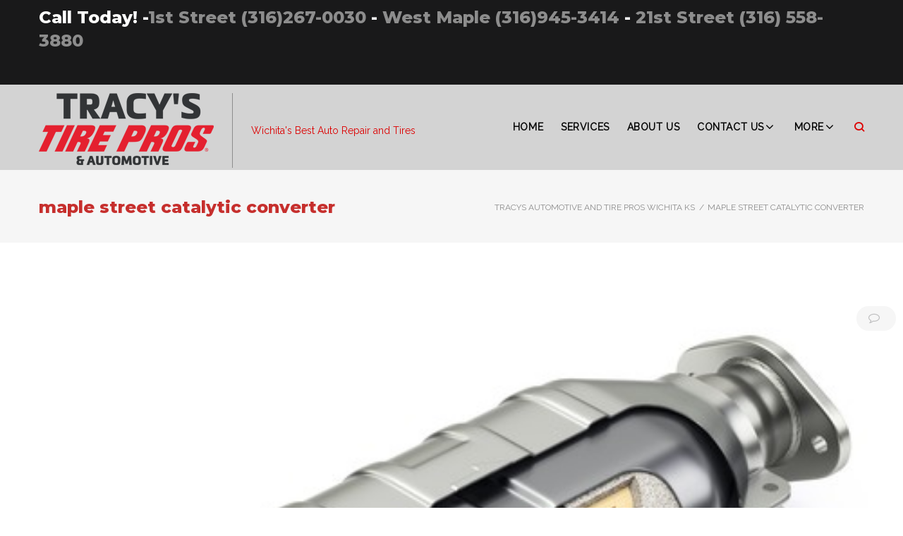

--- FILE ---
content_type: text/html; charset=UTF-8
request_url: https://tracystirepros.com/tag/maple-street-catalytic-converter/
body_size: 25584
content:
<!DOCTYPE html>
<html dir="ltr" lang="en-US" prefix="og: https://ogp.me/ns#">
<head>
<meta charset="UTF-8">
<link rel="profile" href="http://gmpg.org/xfn/11">
<link rel="pingback" href="https://tracystirepros.com/xmlrpc.php">

<meta name="viewport" content="width=device-width, initial-scale=1, maximum-scale=1, user-scalable=no" />
<title>maple street catalytic converter | Tracy's Automotive and Tires</title>
	<style>img:is([sizes="auto" i], [sizes^="auto," i]) { contain-intrinsic-size: 3000px 1500px }</style>
	
		<!-- All in One SEO Pro 4.9.3 - aioseo.com -->
	<meta name="robots" content="max-image-preview:large" />
	<meta name="google-site-verification" content="Bp6vkDULf-TSnH9P4e-eS3pHzcNOeWGqYn8LQFFpNls" />
	<meta name="msvalidate.01" content="80AECD77EBDA3B56B5BEE475E1B90230" />
	<link rel="canonical" href="https://tracystirepros.com/tag/maple-street-catalytic-converter/" />
	<link rel="next" href="https://tracystirepros.com/tag/maple-street-catalytic-converter/page/2/" />
	<meta name="generator" content="All in One SEO Pro (AIOSEO) 4.9.3" />

		<script type="text/javascript" src="//cdn.rlets.com/capture_configs/632/435/b3c/c1d469d8f7a37a45de70117.js" async="async"></script>
		<meta property="og:locale" content="en_US" />
		<meta property="og:site_name" content="Tracy&#039;s Automotive Tire Pros Wichita KS" />
		<meta property="og:type" content="article" />
		<meta property="og:title" content="maple street catalytic converter | Tracy&#039;s Automotive and Tires" />
		<meta property="og:url" content="https://tracystirepros.com/tag/maple-street-catalytic-converter/" />
		<meta property="article:publisher" content="https://www.facebook.com/TracysAutomotive" />
		<meta name="twitter:card" content="summary" />
		<meta name="twitter:title" content="maple street catalytic converter | Tracy&#039;s Automotive and Tires" />
		<script type="application/ld+json" class="aioseo-schema">
			{"@context":"https:\/\/schema.org","@graph":[{"@type":"BreadcrumbList","@id":"https:\/\/tracystirepros.com\/tag\/maple-street-catalytic-converter\/#breadcrumblist","itemListElement":[{"@type":"ListItem","@id":"https:\/\/tracystirepros.com#listItem","position":1,"name":"Home","item":"https:\/\/tracystirepros.com","nextItem":{"@type":"ListItem","@id":"https:\/\/tracystirepros.com\/tag\/maple-street-catalytic-converter\/#listItem","name":"maple street catalytic converter"}},{"@type":"ListItem","@id":"https:\/\/tracystirepros.com\/tag\/maple-street-catalytic-converter\/#listItem","position":2,"name":"maple street catalytic converter","previousItem":{"@type":"ListItem","@id":"https:\/\/tracystirepros.com#listItem","name":"Home"}}]},{"@type":"CollectionPage","@id":"https:\/\/tracystirepros.com\/tag\/maple-street-catalytic-converter\/#collectionpage","url":"https:\/\/tracystirepros.com\/tag\/maple-street-catalytic-converter\/","name":"maple street catalytic converter | Tracy's Automotive and Tires","inLanguage":"en-US","isPartOf":{"@id":"https:\/\/tracystirepros.com\/#website"},"breadcrumb":{"@id":"https:\/\/tracystirepros.com\/tag\/maple-street-catalytic-converter\/#breadcrumblist"}},{"@type":"Organization","@id":"https:\/\/tracystirepros.com\/#organization","name":"Wichita's Best Auto Repair and Tires Tracy's Tire Pros and Auto Repair","description":"#Wichita's Best Auto Repair and Tires Tracy's Automotive and Tires","url":"https:\/\/tracystirepros.com\/","telephone":"+13162670030","foundingDate":"1975-10-01","numberOfEmployees":{"@type":"QuantitativeValue","minValue":0,"maxValue":50},"logo":{"@type":"ImageObject","url":"https:\/\/tracystirepros.com\/wp-content\/uploads\/2020\/03\/tracys-auto-tire-pros-logo-2.png","@id":"https:\/\/tracystirepros.com\/tag\/maple-street-catalytic-converter\/#organizationLogo","width":248,"height":130,"caption":"Tracy's Tire Pros"},"image":{"@id":"https:\/\/tracystirepros.com\/tag\/maple-street-catalytic-converter\/#organizationLogo"}},{"@type":"WebSite","@id":"https:\/\/tracystirepros.com\/#website","url":"https:\/\/tracystirepros.com\/","name":"#Tracy's Automotive and Tires | Wichita Wichita's Best Auto Repair and Tires","alternateName":"Wichita Best Auto Service Center","description":"Wichita's Best Auto Repair and Tires","inLanguage":"en-US","publisher":{"@id":"https:\/\/tracystirepros.com\/#organization"}}]}
		</script>
		<script>(function(w,d,s,l,i){w[l]=w[l]||[];w[l].push({'gtm.start': new Date().getTime(),event:'gtm.js'});var f=d.getElementsByTagName(s)[0], j=d.createElement(s),dl=l!='dataLayer'?'&l='+l:'';j.async=true;j.src='https://www.googletagmanager.com/gtm.js?id='+i+dl;f.parentNode.insertBefore(j,f);})(window,document,'script','dataLayer',"GTM-KNXL7Z3");</script>
		<!-- All in One SEO Pro -->

<!-- Google tag (gtag.js) consent mode dataLayer added by Site Kit -->
<script type="text/javascript" id="google_gtagjs-js-consent-mode-data-layer">
/* <![CDATA[ */
window.dataLayer = window.dataLayer || [];function gtag(){dataLayer.push(arguments);}
gtag('consent', 'default', {"ad_personalization":"denied","ad_storage":"denied","ad_user_data":"denied","analytics_storage":"denied","functionality_storage":"denied","security_storage":"denied","personalization_storage":"denied","region":["AT","BE","BG","CH","CY","CZ","DE","DK","EE","ES","FI","FR","GB","GR","HR","HU","IE","IS","IT","LI","LT","LU","LV","MT","NL","NO","PL","PT","RO","SE","SI","SK"],"wait_for_update":500});
window._googlesitekitConsentCategoryMap = {"statistics":["analytics_storage"],"marketing":["ad_storage","ad_user_data","ad_personalization"],"functional":["functionality_storage","security_storage"],"preferences":["personalization_storage"]};
window._googlesitekitConsents = {"ad_personalization":"denied","ad_storage":"denied","ad_user_data":"denied","analytics_storage":"denied","functionality_storage":"denied","security_storage":"denied","personalization_storage":"denied","region":["AT","BE","BG","CH","CY","CZ","DE","DK","EE","ES","FI","FR","GB","GR","HR","HU","IE","IS","IT","LI","LT","LU","LV","MT","NL","NO","PL","PT","RO","SE","SI","SK"],"wait_for_update":500};
/* ]]> */
</script>
<!-- End Google tag (gtag.js) consent mode dataLayer added by Site Kit -->
<link rel='dns-prefetch' href='//www.googletagmanager.com' />
<link rel='dns-prefetch' href='//fonts.googleapis.com' />
<link rel="alternate" type="application/rss+xml" title="Tracy&#039;s Automotive and Tires &raquo; Feed" href="https://tracystirepros.com/feed/" />
<link rel="alternate" type="application/rss+xml" title="Tracy&#039;s Automotive and Tires - maple street catalytic converter Tag Feed" href="https://tracystirepros.com/tag/maple-street-catalytic-converter/feed/" />
<script type="text/javascript">
/* <![CDATA[ */
window._wpemojiSettings = {"baseUrl":"https:\/\/s.w.org\/images\/core\/emoji\/16.0.1\/72x72\/","ext":".png","svgUrl":"https:\/\/s.w.org\/images\/core\/emoji\/16.0.1\/svg\/","svgExt":".svg","source":{"concatemoji":"https:\/\/tracystirepros.com\/wp-includes\/js\/wp-emoji-release.min.js?ver=9445d04a8edf108094124e342a49cd1d"}};
/*! This file is auto-generated */
!function(s,n){var o,i,e;function c(e){try{var t={supportTests:e,timestamp:(new Date).valueOf()};sessionStorage.setItem(o,JSON.stringify(t))}catch(e){}}function p(e,t,n){e.clearRect(0,0,e.canvas.width,e.canvas.height),e.fillText(t,0,0);var t=new Uint32Array(e.getImageData(0,0,e.canvas.width,e.canvas.height).data),a=(e.clearRect(0,0,e.canvas.width,e.canvas.height),e.fillText(n,0,0),new Uint32Array(e.getImageData(0,0,e.canvas.width,e.canvas.height).data));return t.every(function(e,t){return e===a[t]})}function u(e,t){e.clearRect(0,0,e.canvas.width,e.canvas.height),e.fillText(t,0,0);for(var n=e.getImageData(16,16,1,1),a=0;a<n.data.length;a++)if(0!==n.data[a])return!1;return!0}function f(e,t,n,a){switch(t){case"flag":return n(e,"\ud83c\udff3\ufe0f\u200d\u26a7\ufe0f","\ud83c\udff3\ufe0f\u200b\u26a7\ufe0f")?!1:!n(e,"\ud83c\udde8\ud83c\uddf6","\ud83c\udde8\u200b\ud83c\uddf6")&&!n(e,"\ud83c\udff4\udb40\udc67\udb40\udc62\udb40\udc65\udb40\udc6e\udb40\udc67\udb40\udc7f","\ud83c\udff4\u200b\udb40\udc67\u200b\udb40\udc62\u200b\udb40\udc65\u200b\udb40\udc6e\u200b\udb40\udc67\u200b\udb40\udc7f");case"emoji":return!a(e,"\ud83e\udedf")}return!1}function g(e,t,n,a){var r="undefined"!=typeof WorkerGlobalScope&&self instanceof WorkerGlobalScope?new OffscreenCanvas(300,150):s.createElement("canvas"),o=r.getContext("2d",{willReadFrequently:!0}),i=(o.textBaseline="top",o.font="600 32px Arial",{});return e.forEach(function(e){i[e]=t(o,e,n,a)}),i}function t(e){var t=s.createElement("script");t.src=e,t.defer=!0,s.head.appendChild(t)}"undefined"!=typeof Promise&&(o="wpEmojiSettingsSupports",i=["flag","emoji"],n.supports={everything:!0,everythingExceptFlag:!0},e=new Promise(function(e){s.addEventListener("DOMContentLoaded",e,{once:!0})}),new Promise(function(t){var n=function(){try{var e=JSON.parse(sessionStorage.getItem(o));if("object"==typeof e&&"number"==typeof e.timestamp&&(new Date).valueOf()<e.timestamp+604800&&"object"==typeof e.supportTests)return e.supportTests}catch(e){}return null}();if(!n){if("undefined"!=typeof Worker&&"undefined"!=typeof OffscreenCanvas&&"undefined"!=typeof URL&&URL.createObjectURL&&"undefined"!=typeof Blob)try{var e="postMessage("+g.toString()+"("+[JSON.stringify(i),f.toString(),p.toString(),u.toString()].join(",")+"));",a=new Blob([e],{type:"text/javascript"}),r=new Worker(URL.createObjectURL(a),{name:"wpTestEmojiSupports"});return void(r.onmessage=function(e){c(n=e.data),r.terminate(),t(n)})}catch(e){}c(n=g(i,f,p,u))}t(n)}).then(function(e){for(var t in e)n.supports[t]=e[t],n.supports.everything=n.supports.everything&&n.supports[t],"flag"!==t&&(n.supports.everythingExceptFlag=n.supports.everythingExceptFlag&&n.supports[t]);n.supports.everythingExceptFlag=n.supports.everythingExceptFlag&&!n.supports.flag,n.DOMReady=!1,n.readyCallback=function(){n.DOMReady=!0}}).then(function(){return e}).then(function(){var e;n.supports.everything||(n.readyCallback(),(e=n.source||{}).concatemoji?t(e.concatemoji):e.wpemoji&&e.twemoji&&(t(e.twemoji),t(e.wpemoji)))}))}((window,document),window._wpemojiSettings);
/* ]]> */
</script>
<link rel='stylesheet' id='jquery-swiper-css' href='https://tracystirepros.com/wp-content/themes/mechanicum/assets/css/swiper.min.css?ver=3.3.0' type='text/css' media='all' />
<style id='wp-emoji-styles-inline-css' type='text/css'>

	img.wp-smiley, img.emoji {
		display: inline !important;
		border: none !important;
		box-shadow: none !important;
		height: 1em !important;
		width: 1em !important;
		margin: 0 0.07em !important;
		vertical-align: -0.1em !important;
		background: none !important;
		padding: 0 !important;
	}
</style>
<link rel='stylesheet' id='wp-block-library-css' href='https://tracystirepros.com/wp-includes/css/dist/block-library/style.min.css?ver=9445d04a8edf108094124e342a49cd1d' type='text/css' media='all' />
<style id='classic-theme-styles-inline-css' type='text/css'>
/*! This file is auto-generated */
.wp-block-button__link{color:#fff;background-color:#32373c;border-radius:9999px;box-shadow:none;text-decoration:none;padding:calc(.667em + 2px) calc(1.333em + 2px);font-size:1.125em}.wp-block-file__button{background:#32373c;color:#fff;text-decoration:none}
</style>
<link rel='stylesheet' id='aioseo/css/src/vue/standalone/blocks/table-of-contents/global.scss-css' href='https://tracystirepros.com/wp-content/plugins/all-in-one-seo-pack-pro/dist/Pro/assets/css/table-of-contents/global.e90f6d47.css?ver=4.9.3' type='text/css' media='all' />
<link rel='stylesheet' id='aioseo/css/src/vue/standalone/blocks/pro/recipe/global.scss-css' href='https://tracystirepros.com/wp-content/plugins/all-in-one-seo-pack-pro/dist/Pro/assets/css/recipe/global.67a3275f.css?ver=4.9.3' type='text/css' media='all' />
<link rel='stylesheet' id='aioseo/css/src/vue/standalone/blocks/pro/product/global.scss-css' href='https://tracystirepros.com/wp-content/plugins/all-in-one-seo-pack-pro/dist/Pro/assets/css/product/global.61066cfb.css?ver=4.9.3' type='text/css' media='all' />
<link rel='stylesheet' id='aioseo-local-business/css/src/assets/scss/business-info.scss-css' href='https://tracystirepros.com/wp-content/plugins/aioseo-local-business/dist/css/business-info.DlwHGRMe.css?ver=1.3.12' type='text/css' media='all' />
<link rel='stylesheet' id='aioseo-local-business/css/src/assets/scss/opening-hours.scss-css' href='https://tracystirepros.com/wp-content/plugins/aioseo-local-business/dist/css/opening-hours.Bg1Edlf_.css?ver=1.3.12' type='text/css' media='all' />
<style id='global-styles-inline-css' type='text/css'>
:root{--wp--preset--aspect-ratio--square: 1;--wp--preset--aspect-ratio--4-3: 4/3;--wp--preset--aspect-ratio--3-4: 3/4;--wp--preset--aspect-ratio--3-2: 3/2;--wp--preset--aspect-ratio--2-3: 2/3;--wp--preset--aspect-ratio--16-9: 16/9;--wp--preset--aspect-ratio--9-16: 9/16;--wp--preset--color--black: #000000;--wp--preset--color--cyan-bluish-gray: #abb8c3;--wp--preset--color--white: #ffffff;--wp--preset--color--pale-pink: #f78da7;--wp--preset--color--vivid-red: #cf2e2e;--wp--preset--color--luminous-vivid-orange: #ff6900;--wp--preset--color--luminous-vivid-amber: #fcb900;--wp--preset--color--light-green-cyan: #7bdcb5;--wp--preset--color--vivid-green-cyan: #00d084;--wp--preset--color--pale-cyan-blue: #8ed1fc;--wp--preset--color--vivid-cyan-blue: #0693e3;--wp--preset--color--vivid-purple: #9b51e0;--wp--preset--gradient--vivid-cyan-blue-to-vivid-purple: linear-gradient(135deg,rgba(6,147,227,1) 0%,rgb(155,81,224) 100%);--wp--preset--gradient--light-green-cyan-to-vivid-green-cyan: linear-gradient(135deg,rgb(122,220,180) 0%,rgb(0,208,130) 100%);--wp--preset--gradient--luminous-vivid-amber-to-luminous-vivid-orange: linear-gradient(135deg,rgba(252,185,0,1) 0%,rgba(255,105,0,1) 100%);--wp--preset--gradient--luminous-vivid-orange-to-vivid-red: linear-gradient(135deg,rgba(255,105,0,1) 0%,rgb(207,46,46) 100%);--wp--preset--gradient--very-light-gray-to-cyan-bluish-gray: linear-gradient(135deg,rgb(238,238,238) 0%,rgb(169,184,195) 100%);--wp--preset--gradient--cool-to-warm-spectrum: linear-gradient(135deg,rgb(74,234,220) 0%,rgb(151,120,209) 20%,rgb(207,42,186) 40%,rgb(238,44,130) 60%,rgb(251,105,98) 80%,rgb(254,248,76) 100%);--wp--preset--gradient--blush-light-purple: linear-gradient(135deg,rgb(255,206,236) 0%,rgb(152,150,240) 100%);--wp--preset--gradient--blush-bordeaux: linear-gradient(135deg,rgb(254,205,165) 0%,rgb(254,45,45) 50%,rgb(107,0,62) 100%);--wp--preset--gradient--luminous-dusk: linear-gradient(135deg,rgb(255,203,112) 0%,rgb(199,81,192) 50%,rgb(65,88,208) 100%);--wp--preset--gradient--pale-ocean: linear-gradient(135deg,rgb(255,245,203) 0%,rgb(182,227,212) 50%,rgb(51,167,181) 100%);--wp--preset--gradient--electric-grass: linear-gradient(135deg,rgb(202,248,128) 0%,rgb(113,206,126) 100%);--wp--preset--gradient--midnight: linear-gradient(135deg,rgb(2,3,129) 0%,rgb(40,116,252) 100%);--wp--preset--font-size--small: 13px;--wp--preset--font-size--medium: 20px;--wp--preset--font-size--large: 36px;--wp--preset--font-size--x-large: 42px;--wp--preset--spacing--20: 0.44rem;--wp--preset--spacing--30: 0.67rem;--wp--preset--spacing--40: 1rem;--wp--preset--spacing--50: 1.5rem;--wp--preset--spacing--60: 2.25rem;--wp--preset--spacing--70: 3.38rem;--wp--preset--spacing--80: 5.06rem;--wp--preset--shadow--natural: 6px 6px 9px rgba(0, 0, 0, 0.2);--wp--preset--shadow--deep: 12px 12px 50px rgba(0, 0, 0, 0.4);--wp--preset--shadow--sharp: 6px 6px 0px rgba(0, 0, 0, 0.2);--wp--preset--shadow--outlined: 6px 6px 0px -3px rgba(255, 255, 255, 1), 6px 6px rgba(0, 0, 0, 1);--wp--preset--shadow--crisp: 6px 6px 0px rgba(0, 0, 0, 1);}:where(.is-layout-flex){gap: 0.5em;}:where(.is-layout-grid){gap: 0.5em;}body .is-layout-flex{display: flex;}.is-layout-flex{flex-wrap: wrap;align-items: center;}.is-layout-flex > :is(*, div){margin: 0;}body .is-layout-grid{display: grid;}.is-layout-grid > :is(*, div){margin: 0;}:where(.wp-block-columns.is-layout-flex){gap: 2em;}:where(.wp-block-columns.is-layout-grid){gap: 2em;}:where(.wp-block-post-template.is-layout-flex){gap: 1.25em;}:where(.wp-block-post-template.is-layout-grid){gap: 1.25em;}.has-black-color{color: var(--wp--preset--color--black) !important;}.has-cyan-bluish-gray-color{color: var(--wp--preset--color--cyan-bluish-gray) !important;}.has-white-color{color: var(--wp--preset--color--white) !important;}.has-pale-pink-color{color: var(--wp--preset--color--pale-pink) !important;}.has-vivid-red-color{color: var(--wp--preset--color--vivid-red) !important;}.has-luminous-vivid-orange-color{color: var(--wp--preset--color--luminous-vivid-orange) !important;}.has-luminous-vivid-amber-color{color: var(--wp--preset--color--luminous-vivid-amber) !important;}.has-light-green-cyan-color{color: var(--wp--preset--color--light-green-cyan) !important;}.has-vivid-green-cyan-color{color: var(--wp--preset--color--vivid-green-cyan) !important;}.has-pale-cyan-blue-color{color: var(--wp--preset--color--pale-cyan-blue) !important;}.has-vivid-cyan-blue-color{color: var(--wp--preset--color--vivid-cyan-blue) !important;}.has-vivid-purple-color{color: var(--wp--preset--color--vivid-purple) !important;}.has-black-background-color{background-color: var(--wp--preset--color--black) !important;}.has-cyan-bluish-gray-background-color{background-color: var(--wp--preset--color--cyan-bluish-gray) !important;}.has-white-background-color{background-color: var(--wp--preset--color--white) !important;}.has-pale-pink-background-color{background-color: var(--wp--preset--color--pale-pink) !important;}.has-vivid-red-background-color{background-color: var(--wp--preset--color--vivid-red) !important;}.has-luminous-vivid-orange-background-color{background-color: var(--wp--preset--color--luminous-vivid-orange) !important;}.has-luminous-vivid-amber-background-color{background-color: var(--wp--preset--color--luminous-vivid-amber) !important;}.has-light-green-cyan-background-color{background-color: var(--wp--preset--color--light-green-cyan) !important;}.has-vivid-green-cyan-background-color{background-color: var(--wp--preset--color--vivid-green-cyan) !important;}.has-pale-cyan-blue-background-color{background-color: var(--wp--preset--color--pale-cyan-blue) !important;}.has-vivid-cyan-blue-background-color{background-color: var(--wp--preset--color--vivid-cyan-blue) !important;}.has-vivid-purple-background-color{background-color: var(--wp--preset--color--vivid-purple) !important;}.has-black-border-color{border-color: var(--wp--preset--color--black) !important;}.has-cyan-bluish-gray-border-color{border-color: var(--wp--preset--color--cyan-bluish-gray) !important;}.has-white-border-color{border-color: var(--wp--preset--color--white) !important;}.has-pale-pink-border-color{border-color: var(--wp--preset--color--pale-pink) !important;}.has-vivid-red-border-color{border-color: var(--wp--preset--color--vivid-red) !important;}.has-luminous-vivid-orange-border-color{border-color: var(--wp--preset--color--luminous-vivid-orange) !important;}.has-luminous-vivid-amber-border-color{border-color: var(--wp--preset--color--luminous-vivid-amber) !important;}.has-light-green-cyan-border-color{border-color: var(--wp--preset--color--light-green-cyan) !important;}.has-vivid-green-cyan-border-color{border-color: var(--wp--preset--color--vivid-green-cyan) !important;}.has-pale-cyan-blue-border-color{border-color: var(--wp--preset--color--pale-cyan-blue) !important;}.has-vivid-cyan-blue-border-color{border-color: var(--wp--preset--color--vivid-cyan-blue) !important;}.has-vivid-purple-border-color{border-color: var(--wp--preset--color--vivid-purple) !important;}.has-vivid-cyan-blue-to-vivid-purple-gradient-background{background: var(--wp--preset--gradient--vivid-cyan-blue-to-vivid-purple) !important;}.has-light-green-cyan-to-vivid-green-cyan-gradient-background{background: var(--wp--preset--gradient--light-green-cyan-to-vivid-green-cyan) !important;}.has-luminous-vivid-amber-to-luminous-vivid-orange-gradient-background{background: var(--wp--preset--gradient--luminous-vivid-amber-to-luminous-vivid-orange) !important;}.has-luminous-vivid-orange-to-vivid-red-gradient-background{background: var(--wp--preset--gradient--luminous-vivid-orange-to-vivid-red) !important;}.has-very-light-gray-to-cyan-bluish-gray-gradient-background{background: var(--wp--preset--gradient--very-light-gray-to-cyan-bluish-gray) !important;}.has-cool-to-warm-spectrum-gradient-background{background: var(--wp--preset--gradient--cool-to-warm-spectrum) !important;}.has-blush-light-purple-gradient-background{background: var(--wp--preset--gradient--blush-light-purple) !important;}.has-blush-bordeaux-gradient-background{background: var(--wp--preset--gradient--blush-bordeaux) !important;}.has-luminous-dusk-gradient-background{background: var(--wp--preset--gradient--luminous-dusk) !important;}.has-pale-ocean-gradient-background{background: var(--wp--preset--gradient--pale-ocean) !important;}.has-electric-grass-gradient-background{background: var(--wp--preset--gradient--electric-grass) !important;}.has-midnight-gradient-background{background: var(--wp--preset--gradient--midnight) !important;}.has-small-font-size{font-size: var(--wp--preset--font-size--small) !important;}.has-medium-font-size{font-size: var(--wp--preset--font-size--medium) !important;}.has-large-font-size{font-size: var(--wp--preset--font-size--large) !important;}.has-x-large-font-size{font-size: var(--wp--preset--font-size--x-large) !important;}
:where(.wp-block-post-template.is-layout-flex){gap: 1.25em;}:where(.wp-block-post-template.is-layout-grid){gap: 1.25em;}
:where(.wp-block-columns.is-layout-flex){gap: 2em;}:where(.wp-block-columns.is-layout-grid){gap: 2em;}
:root :where(.wp-block-pullquote){font-size: 1.5em;line-height: 1.6;}
</style>
<link rel='stylesheet' id='contact-form-7-css' href='https://tracystirepros.com/wp-content/plugins/contact-form-7/includes/css/styles.css?ver=6.1.4' type='text/css' media='all' />
<link rel='stylesheet' id='cherry-google-fonts-css' href='//fonts.googleapis.com/css?family=Raleway%3A300%2C400%7CMontserrat%3A200%2C800%2C600%2C700&#038;subset=latin&#038;ver=9445d04a8edf108094124e342a49cd1d' type='text/css' media='all' />
<link rel='stylesheet' id='font-awesome-css' href='https://tracystirepros.com/wp-content/plugins/elementor/assets/lib/font-awesome/css/font-awesome.min.css?ver=4.7.0' type='text/css' media='all' />
<link rel='stylesheet' id='magnific-popup-css' href='https://tracystirepros.com/wp-content/themes/mechanicum/assets/css/magnific-popup.min.css?ver=1.1.0' type='text/css' media='all' />
<link rel='stylesheet' id='nucleo-outline-css' href='https://tracystirepros.com/wp-content/themes/mechanicum/assets/css/nucleo-outline.css?ver=1.0.0' type='text/css' media='all' />
<link rel='stylesheet' id='nucleo-mini-css' href='https://tracystirepros.com/wp-content/themes/mechanicum/assets/css/nucleo-mini.css?ver=1.0.0' type='text/css' media='all' />
<link rel='stylesheet' id='mechanicum-theme-style-css' href='https://tracystirepros.com/wp-content/themes/mechanicum/style.css?ver=1.0.0' type='text/css' media='all' />
<style id='mechanicum-theme-style-inline-css' type='text/css'>
.breadcrumbs:before { background-image: url( https://tracystirepros.com/wp-content/themes/mechanicum/assets/images/texture.png ); background-position: center; }
/* #Typography */html {font-size: 100%;}body {font-style: normal;font-weight: 300;font-size: 16px;line-height: 1.643;font-family: Raleway, sans-serif;letter-spacing: 0em;text-align: left;color: #8d8d8d;}h1,.h1-style {font-style: normal;font-weight: 200;font-size: 30px;line-height: 1.19;font-family: Montserrat, sans-serif;letter-spacing: 0em;text-align: inherit;color: #515151;}h2,.h2-style {font-style: normal;font-weight: 800;font-size: 18px;line-height: 1.434;font-family: Montserrat, sans-serif;letter-spacing: 0em;text-align: inherit;color: #515151;}h3,.h3-style {font-style: normal;font-weight: 800;font-size: 18px;line-height: 1.375;font-family: Montserrat, sans-serif;letter-spacing: 0em;text-align: inherit;color: #515151;}h4,.h4-style {font-style: normal;font-weight: 800;font-size: 16px;line-height: 1.45;font-family: Montserrat, sans-serif;letter-spacing: 0em;text-align: inherit;color: #515151;}h5,.h5-style {font-style: normal;font-weight: 600;font-size: 14px;line-height: 1.44;font-family: Montserrat, sans-serif;letter-spacing: 0em;text-align: inherit;color: #c62f2d;}h6,.h6-style {font-style: normal;font-weight: 400;font-size: 12px;line-height: 1.44;font-family: Raleway, sans-serif;letter-spacing: 0em;text-align: inherit;color: #8d8d8d;}@media (min-width: 1200px) {h1,.h1-style { font-size: 50px; }h2,.h2-style { font-size: 30px; }h3,.h3-style { font-size: 24px; }}a,h1 a:hover,h2 a:hover,h3 a:hover,h4 a:hover,h5 a:hover,h6 a:hover { color: #c62f2d; }a:hover { color: #515151; }/* #Invert Color Scheme */.invert { color: #ffffff; }.invert h1 { color: #ffffff; }.invert h2 { color: #ffffff; }.invert h3 { color: #ffffff; }.invert h4 { color: #ffffff; }.invert h5 { color: #ffffff; }.invert h6 { color: #ffffff; }.invert a{ color: #000000; }.invert a:hover { color: #c62f2d; }a[href*="mailto:"] { color: #c62f2d; }a[href*="mailto:"]:hover { color: #bebebf; }a[href*="tel:"], a[href*="callto:"] { color: #8d8d8d; }a[href*="tel:"]:hover, a[href*="callto:"]:hover { color: #c62f2d; }a[x-apple-data-detectors] {color: inherit !important;text-decoration: none !important;font-size: inherit !important;font-family: inherit !important;font-weight: inherit !important;line-height: inherit !important;}/* #Layout */@media (min-width: 1200px) {.site .container {max-width: 1200px;}}/* #Pages */.not-found .page-title,.error-404 .page-content h2 { color: #c62f2d; }.invert.error-404 .page-content h2{ color: #dd0000; }/* #404 page */body.error404 .site-content {background-color: #ffffff;}/* #Elements */blockquote {font-style: normal;font-weight: 800;font-size: 24px;line-height: 1.375;font-family: Montserrat, sans-serif;color: #c62f2d;}.invert blockquote,.invert blockquote cite {color: #ffffff;}.single-post .format-quote .post-featured-content {background-color: transparent;}.single blockquote:before {background-color: #e8e8e8;}blockquote cite {font-style: normal;font-weight: 300;font-size: 16px;line-height: 1.643;font-family: Raleway, sans-serif;letter-spacing: 0em;}blockquote cite,blockquote cite a {color: #c62f2d;}code {color: #dd0000;background-color: #bebebf;font-family: Raleway, sans-serif;}.single-post .post > .entry-content > p:first-of-type:first-letter,.dropcaps {background-color: #c62f2d;color: #dd0000;font-family: Montserrat, sans-serif;}hr {background-color: #f6f6f6;}/* List */.hentry ul:not([class]) > li:before,.comment-content ol >li:before,.comment-content ul:not([class]) > li:before {color: #c62f2d;background-color: #c62f2d;}.hentry ul:not([class]) > li ul li:before,.comment-content ol >li ol li:before,.comment-content ul:not([class]) > li ul li:before {background-color: #8d8d8d;}dl {font-family: Montserrat, sans-serif;}/* #ToTop button */#toTop {color: #dd0000;background-color: #c62f2d;}#toTop:hover {background-color: #bebebf;}/* #Header */.header-container {background-color: #d3d3d3;background-repeat: no-repeat;background-attachment: scroll;background-size: auto;;background-position: center;}.site-header.style-5 .header-nav-wrapper:before {background-color: #c62f2d;}.site-header.style-1 .header-container_wrap > :not(:first-child),.site-header.style-2 .header-nav-wrapper,.site-header.style-3 .header-container__flex-wrap,.site-header.style-4 .header-components__contact-button,.site-header.style-6 .header-components__contact-button,.site-header.style-7 .header-components__contact-button {border-color: #e8e8e8;}.site-header.style-1.transparent .header-container_wrap > :not(:first-child),.site-header.style-2.transparent .header-nav-wrapper,.site-header.style-3.transparent .header-container__flex-wrap,.site-header.style-4.transparent .header-components__contact-button,.site-header.style-6.transparent .header-components__contact-button,.site-header.style-7.transparent .header-components__contact-button {border-color: rgba(221,0,0,0.2);}/* ##Logo */.site-logo--text {font-style: normal;font-weight: 600;font-size: 24px;font-family: Montserrat, sans-serif;}.site-logo__link,.site-logo__link:hover {color: #f6f6f6;}.site-description {font-weight: 400;font-size: 14px;font-family: Raleway, sans-serif;}.site-description:before {background-color: rgba(255, 255, 255, 0.3);}.invert .site-description {color: #dd0000;}/* ##Top Panel */.top-panel {background-color: #19191a;}.top-panel__message {font-style: normal;font-weight: 400;font-size: 14px;line-height: 1.44;font-family: Raleway, sans-serif;}/* ##Invert Header Style*/.invert.top-panel,.invert.header-container {color: #8d8d8d;}/* #Form buttons */form button,form input[type='button'],form input[type='reset'],form input[type='submit'] {font-weight: 600;font-size: 13px;font-family: Montserrat, sans-serif;}/* #Fields */input[type='text'],input[type='email'],input[type='url'],input[type='password'],input[type='search'],input[type='number'],input[type='tel'],input[type='range'],input[type='date'],input[type='month'],input[type='week'],input[type='time'],input[type='datetime'],input[type='datetime-local'],input[type='color'],select,textarea,.wpcf7 .wpcf7-form-control-wrap[class*="file-"] {background-color: #f6f6f6;border-color: white;color: #8d8d8d;box-shadow: inset 0 0 0 1px #f6f6f6;font-style: normal;font-size: 14px;font-family: Raleway, sans-serif;}input[type='search'] {background-color: #f6f6f6;}input[type='text']:focus,input[type='email']:focus,input[type='url']:focus,input[type='password']:focus,input[type='search']:focus,input[type='number']:focus,input[type='tel']:focus,input[type='range']:focus,input[type='date']:focus,input[type='month']:focus,input[type='week']:focus,input[type='time']:focus,input[type='datetime']:focus,input[type='datetime-local']:focus,input[type='color']:focus,select:focus,textarea:focus {box-shadow: inset 0 0 0 1px #e8e8e8;}/* #Search Form */.search-form__field {color: #8d8d8d;}.invert.header-container .search-form__field {color: #ffffff;}.search-form__toggle,.site-header .search-form__input-wrap::before {color: #f6f6f6;}.site-header .search-form .search-form__submit,.site-header .invert .search-form .search-form__submit:hover {color: #c62f2d;}@media (min-width: 600px) {.site-header .search-form .search-form__submit:hover,.site-header.style-5 .search-form .search-form__submit:hover {color: #515151;}}.site-header .invert .search-form .search-form__elements-wrap .search-form__submit:not(:hover) {color: #c62f2d;}.site-header .invert .search-form .search-form__elements-wrap .search-form__submit:hover {color: #dd0000;}.search-form__elements-wrap .search-form__submit.btn:hover {color: #dd0000;}.search-form__close,.invert .search-form__close:not(:hover) {color: #bebebf;}.invert .search-form__toggle:not(:hover),.site-header .invert .search-form__input-wrap::before,.site-header .invert .search-form .search-form__submit:not(:hover) {color: #dd0000;}.search-form__toggle:hover,.search-form__close:hover {color: #515151;}.invert .search-form__toggle:hover,.invert .search-form__close:hover {color: #c62f2d;}@media (min-width: 600px) {.invert .search-form__toggle:hover,.invert .search-form__close:hover {color: #c62f2d;}}.widget_search .search-form__submit,.widget_search .search-form__submit.btn {color: #dd0000;background-color: #c62f2d;}.widget_search .search-form__submit:hover,.widget_search .search-form__submit.btn:hover {background-color: #515151;color: #dd0000;}.invert .search-form__field {color: #c62f2d;}.mobile-panel.invert .search-form__field {color: #ffffff;}/* #Comment, Contact, Password Forms */[class^="comment-form-"] i {color: #e8e8e8;}.comment-content-wrap-head {border-color: #e8e8e8;}.comment-content {font-style: normal;font-weight: 400;font-size: 14px;font-family: Raleway, sans-serif;}.label-text {font-family: Montserrat, sans-serif;font-style: normal;font-weight: 800;font-size: 16px;color: #515151;}.wpcf7-submit,.post-password-form label + input {color: #dd0000;background-color: #c62f2d;}.wpcf7-submit.btn-accent-2 {color: #dd0000;background-color: #bebebf;}.wpcf7-submit:hover,.post-password-form label + input:hover {background-color: #bebebf;}.wpcf7-submit.btn-accent-2:hover {color: #dd0000;background-color: #c62f2d;}.wpcf7-submit:active,.post-password-form label + input:active {background-color: rgb(165,165,166);}.wpcf7-submit.btn-accent-2:active {background-color: rgb(173,22,20);}.input-with-icon > i {color: #c62f2d;}@media (min-width: 600px) {.site-header input[type='search'] {font-family: Montserrat, sans-serif;font-weight: 700;}}.invert ::-webkit-input-placeholder { color: #dd0000; }.invert ::-moz-placeholder{ color: #dd0000; }.invert :-moz-placeholder{ color: #dd0000; }.invert :-ms-input-placeholder{ color: #dd0000; }.wpcf7 .wpcf7-not-valid:focus::-webkit-input-placeholder { color: #8d8d8d; }.wpcf7 .wpcf7-not-valid:focus::-moz-placeholder{ color: #8d8d8d; }.wpcf7 .wpcf7-not-valid:focus:-moz-placeholder{ color: #8d8d8d; }.wpcf7 .wpcf7-not-valid:focus:-ms-input-placeholder{ color: #8d8d8d; }.wpcf7 input[type='date'].wpcf7-not-valid:focus{ color: #8d8d8d; }.invert.header-container input.search-form__field:-webkit-autofill,.invert.header-container input.search-form__field:-webkit-autofill:hover,.invert.header-container input.search-form__field:-webkit-autofill:focus,.invert.header-container input.search-form__field:-webkit-autofill {background-color: transparent;-webkit-text-fill-color: white;border: none;-webkit-box-shadow: 0 0 0 0 #000 inset;transition: background-color 999999999999s ease-in-out 0s;}.single-post .share-btns__link:after {background-color: #f6f6f6;}.single-post .share-btns__link:before {border-color: #e8e8e8;}.single-post .share-btns__link:hover,.social-list a {color: #8d8d8d;}.share-btns__link:hover,.social-list a:hover {color: #bebebf;}.invert .social-list a {color: rgb(255,255,255);}.invert .share-btns__link:hover,.invert .social-list a:hover {color: #c62f2d;}.posts-list .share-btns__link i {color: #bebebf;}.posts-list .share-btns__link:hover i {color: #515151;}.social-list--header:before {background-color: rgba(255, 255, 255, 0.3)}.invert .social-list--footer a {color: #8d8d8d;}/* #Menus */.footer-menu {font-family: Montserrat, sans-serif;}@media (min-width: 600px) {.main-navigation .menu > li > a{font-style: normal;font-weight: 600;font-size: 14px;line-height: 1.643;font-family: Raleway, sans-serif;letter-spacing: 0.04em;}.main-navigation .menu > li ul a {font-weight: 600;font-size: 14px;font-family: Raleway, sans-serif;}}/* #Main Menu */.main-navigation .menu > li > a {color: #515151;}.main-navigation .menu > li > a:hover,.main-navigation .menu > li.menu-hover > a,.main-navigation .menu > li.tm-mega-menu-hover > a,.main-navigation .menu > li.current_page_item > a,.main-navigation .menu > li.current_page_ancestor > a,.main-navigation .menu > li.current-menu-item > a,.main-navigation .menu > li.current-menu-ancestor > a {color: #c62f2d;}.main-navigation .menu .menu-item-has-children > a:after {color: #dd0000;}.invert .main-navigation .menu > li > a,.invert .main-navigation .menu > .menu-item-has-children > a:after {color: #000000;}@media (min-width: 600px) {.invert .main-navigation .menu > li > a:hover,.invert .main-navigation .menu > li.menu-hover > a,.invert .main-navigation .menu > li.tm-mega-menu-hover > a,.invert .main-navigation .menu > li.current_page_item > a,.invert .main-navigation .menu > li.current_page_ancestor > a,.invert .main-navigation .menu > li.current-menu-item > a,.invert .main-navigation .menu > li.current-menu-ancestor > a,.invert .main-navigation .menu > li > a:hover:after,.invert .main-navigation .menu > li.menu-hover > a:after,.invert .main-navigation .menu > li.tm-mega-menu-hover > a:after,.invert .main-navigation .menu > li.current_page_item > a:after,.invert .main-navigation .menu > li.current_page_ancestor > a:after,.invert .main-navigation .menu > li.current-menu-item > a:after,.invert .main-navigation .menu > li.current-menu-ancestor > a:after {color: #c62f2d;}}.main-navigation .sub-menu {background-color: rgb(59,59,59);}.main-navigation .sub-menu a {color: #8d8d8d;}.invert .main-navigation .sub-menu a {color: #000000;}.main-navigation .sub-menu a:hover,.main-navigation .sub-menu li.menu-hover > a,.main-navigation .sub-menu li.tm-mega-menu-hover > a,.main-navigation .sub-menu li.current_page_item > a,.main-navigation .sub-menu li.current_page_ancestor > a,.main-navigation .sub-menu li.current-menu-item > a,.main-navigation .sub-menu li.current-menu-ancestor > a {color: #c62f2d;}@media (min-width: 600px) {.invert .main-navigation .sub-menu {background-color: rgb(107,107,107);}}/* #Vertical-Mobile menu */#site-navigation.main-navigation.vertical-menu ul.menu li a,#site-navigation.main-navigation.mobile-menu ul.menu li a,#site-navigation.main-navigation.vertical-menu .navigation-button i {color: #dd0000;}#site-navigation.main-navigation.mobile-menu ul.menu li a:hover,#site-navigation.main-navigation.mobile-menu ul.menu li.tm-mega-menu-hover > a,#site-navigation.main-navigation.mobile-menu ul.menu li.current_page_item > a,#site-navigation.main-navigation.mobile-menu ul.menu li.current-menu-item > a,#site-navigation.main-navigation.vertical-menu ul.menu li a:hover,#site-navigation.main-navigation.vertical-menu ul.menu li.tm-mega-menu-hover > a,#site-navigation.main-navigation.vertical-menu ul.menu li.current_page_item > a,#site-navigation.main-navigation.vertical-menu ul.menu li.current-menu-item > a,#site-navigation.main-navigation.vertical-menu ul.menu .menu-item-has-children a:after,#site-navigation.main-navigation.mobile-menu ul.menu li a .sub-menu-toggle,#site-navigation.main-navigation.vertical-menu .navigation-button .navigation-button__text,#site-navigation.main-navigation.vertical-menu .navigation-button:hover i {color: #dd0000;}/* ##Menu toggle */.menu-toggle .menu-toggle-inner {background-color: #f6f6f6;}.invert .menu-toggle:not(:hover) .menu-toggle-inner {background-color: #dd0000;}.menu-toggle:hover .menu-toggle-inner {background-color: #c62f2d;}/* ##Menu-item desc */.menu-item__desc {color: #8d8d8d;}/* #Footer Menu */.footer-menu a {color: #515151;}.footer-menu a:hover,.footer-menu li.current-menu-item a,.footer-menu li.current_page_item a {color: #dd0000;}.invert .footer-menu a {color: #8d8d8d;font-weight: 600;}.invert.first-row-regular .footer-menu a {color: #515151;}.invert .footer-menu a:hover,.invert .footer-menu li.current-menu-item a,.invert .footer-menu li.current_page_item a {color: #dd0000;}.invert.first-row-regular .footer-menu a:hover,.invert.first-row-regular .footer-menu li.current-menu-item a,.invert.first-row-regular .footer-menu li.current_page_item a {color: #dd0000;}/* #Top Menu */.invert .top-panel__menu .menu-item a {color: #000000;}.invert .top-panel__menu .menu-item a:hover,.invert .top-panel__menu .menu-item.current-menu-item a,.invert .top-panel__menu .menu-item.current_page_item a {color: #c62f2d;}/*# TM Mega menu */nav.main-navigation > .tm-mega-menu.mega-menu-mobile-on .mega-menu-mobile-arrow i,nav.main-navigation .mega-menu-arrow {color: #8d8d8d;}@media (min-width: 600px) {nav.main-navigation.main-menu-style-2 .menu > li.current-menu-item > a > .mega-menu-arrow,nav.main-navigation.main-menu-style-2 .menu > li:hover > a > .mega-menu-arrow,nav.main-navigation.main-menu-style-2 .menu > li.menu-hover > a > .mega-menu-arrow {color: #c62f2d;}}@media(min-width: 768px) {.main-navigation.main-menu-style-2 .menu > li > a:hover,.main-navigation.main-menu-style-2 .menu > li.menu-hover > a,.main-navigation.main-menu-style-2 .menu > li.tm-mega-menu-hover > a,.main-navigation.main-menu-style-2 .menu > li.current_page_item > a,.main-navigation.main-menu-style-2 .menu > li.current_page_ancestor > a,.main-navigation.main-menu-style-2 .menu > li.current-menu-item > a,.main-navigation.main-menu-style-2 .menu > li.current-menu-ancestor > a {background-color: #dd0000;color: #515151;}}nav.main-navigation.main-menu-style-2 .menu > li.current-menu-item > a > .mega-menu-arrow,nav.main-navigation.main-menu-style-2 .menu > li:hover > a > .mega-menu-arrow,nav.main-navigation.main-menu-style-2 .menu > li.menu-hover > a > .mega-menu-arrow,.invert nav.main-navigation .menu > li.current-menu-item > a > .mega-menu-arrow,.invert nav.main-navigation .menu > li.current-menu-ancestor > a > .mega-menu-arrow {color: #515151;}/* #Post */.hentry {border-color: #e8e8e8;}.posts-list__item-content,.posts-list--search .posts-list__item {border-color: #e8e8e8;}/* #Sticky label */.sticky__label {background-color: #f6f6f6;color: #c62f2d;}.posts-list--default-fullwidth-image .posts-list__item:hover .sticky__label,.posts-list--masonry .posts-list__item:hover .sticky__label,.posts-list--grid .posts-list__item:hover .sticky__label,.posts-list--vertical-justify .posts-list__item:hover .sticky__label {background-color: #f6f6f6;}.posts-list__item-content .entry-content p {font-style: normal;font-weight: 400;font-size: 14px;font-family: Raleway, sans-serif;letter-spacing: 0em;color: #8d8d8d;}/* #Entry Meta */.entry-meta,.entry-meta-container,.post__cats,.posted-by,.cherry-trend-views,.cherry-trend-rating {font-style: normal;font-weight: 400;font-size: 12px;line-height: 1.75;font-family: Raleway, sans-serif;letter-spacing: 0em;}.post__date-day, .post__date-month {font-style: normal;font-weight: 400;font-size: 12px;line-height: 1.75;font-family: Raleway, sans-serif;letter-spacing: 0em;}.posted-by a { #c62f2d }.post__date a.post__date-link { color: #8d8d8d; }.posted-by a:hover { #515151 }.post__date a.post__date-link:hover { color: #c62f2d; }.invert .posted-by a { color: #000000; }.invert .post__date a,.invert .post__comments a{ color: #ffffff; }.invert .posted-by a:hover,.invert .post__date a:hover,.invert .post__comments a:hover { color: #c62f2d; }.post__tags-delimiter,.post__cats a,.post__tags a,.post__comments a,.cherry-trend-views__count {color: #c62f2d;}.post__cats a:hover,.post__tags a:hover,.post__comments a:hover {color: #515151;}.invert .post__cats a,.invert .post__tags a,.invert .post__comments a {color: #c62f2d;}.invert .post__cats a:hover,.invert .post__tags a:hover,.invert .post__comments a:hover {color: #000000;}.post__comments a {color: #8d8d8d;background-color: #f6f6f6;}.post__comments a:hover {background-color: #c62f2d;}.post__comments i {color: #bebebf;}.post__comments a:hover,.post__comments a:hover i {color: #000000;}.invert .post__comments i {color: #000000; }/* #Post Format */.single-post .mejs-container-wrapper {background-color: #f6f6f6;}.format-quote .format-quote .post-featured-content {color: #dd0000;}.format-link .post-featured-content,.posts-list .format-quote .post-featured-content {background-color: #c62f2d;}.post-format-quote a:not(:hover) {color: #c62f2d;}.post-format-quote cite a:not(:hover) {color: #515151;}.posts-list--default-modern .post-format-quote {font-style: normal;font-weight: 800;font-size: 18px;line-height: 1.375;font-family: Montserrat, sans-serif;letter-spacing: 0em;}.post-featured-content .post-format-link {font-style: normal;font-weight: 800;font-size: 16px;font-family: Montserrat, sans-serif;color: #dd0000;}@media (max-width: 540px) {.post-featured-content .post-format-link {font-weight: 400;font-size: 12px;}}.post-featured-content .post-format-link:hover {color: #dd0000;}/* #Single posts */.single-post .site-main > :not(.post) {border-color: #e8e8e8;}.single-post__full-width-section.invert {color: #dd0000;}/* Author bio */.post-author__super-title a:hover {color: #515151;}/* #Comments */.comment-list > .comment + .comment,.comment-list > .comment + .pingback,.comment-list > .pingback + .comment,.comment-list > .pingback + .pingback,.comment-list .children > .comment,.comment-respond,.comment-list .comment-respond {border-color: #e8e8e8;}.comment-metadata {font-style: normal;font-weight: 400;font-size: 12px;line-height: 1.75;font-family: Raleway, sans-serif;}.comment-metadata .url {color: #515151;}.comment-metadata .url:after,.comment-metadata .url:hover {color: #c62f2d;}.comment .comment-date__link:hover {color: #c62f2d;}.comment-reply-link:before,.comment-reply-link:hover {color: #c62f2d;}.comment-reply-link {font-weight: 600;font-size: 13px;font-family: Montserrat, sans-serif;color: #515151;}#cancel-comment-reply-link {color: #c62f2d;line-height: calc(1.44 * 12px);}#cancel-comment-reply-link:hover {color: #515151;}/* Gallery format */.post-gallery__caption {font-weight: 200;}/* Audio list *//*temp*/.wp-playlist.wp-audio-playlist.wp-playlist-light {border-color: #f6f6f6;}.wp-playlist.wp-audio-playlist.wp-playlist-light .wp-playlist-caption {color: #8d8d8d;}.wp-playlist.wp-audio-playlist .wp-playlist-current-item .wp-playlist-caption .wp-playlist-item-title{font-style: normal;font-weight: 400;font-size: 12px;line-height: 1.44;font-family: Raleway, sans-serif;letter-spacing: 0em;color: #8d8d8d;}.wp-playlist.wp-audio-playlist.wp-playlist-dark .wp-playlist-current-item .wp-playlist-caption .wp-playlist-item-title{color: #ffffff;}/* #wp-video */.mejs-video .mejs-overlay-button:before {color: #dd0000;}.mejs-video .mejs-overlay-button:hover:after {background: #c62f2d;}/* #Paginations */.pagination {border-color: #e8e8e8;}.site-content .page-links a,#content .nav-links .page-numbers,.tm-pg_front_gallery-navigation .tm_pg_nav-links a.tm_pg_page-numbers {color: #8d8d8d;border-color: #e8e8e8;}#content .nav-links a.page-numbers:not(.next):not(.prev) {color: #8d8d8d;border-color: rgb(245,245,245);background-color: rgb(245,245,245);}.site-content .page-links a:hover,.site-content .page-links > .page-links__item,#content .nav-links a.page-numbers:not(.next):not(.prev):hover,#content .nav-links .page-numbers.current,.tm-pg_front_gallery-navigation .tm_pg_nav-links a.tm_pg_page-numbers:not(.current):not(.next):not(.prev):hover,.tm-pg_front_gallery-navigation .tm_pg_nav-links a.tm_pg_page-numbers.current {color: #c62f2d;border-color: #e8e8e8;background: none;font-weight: 800;}#content .nav-links .page-numbers.next,#content .nav-links .page-numbers.prev,.tm-pg_front_gallery-navigation .tm_pg_nav-links a.tm_pg_page-numbers.next,.tm-pg_front_gallery-navigation .tm_pg_nav-links a.tm_pg_page-numbers.prev {color: #515151;font-weight: 600;font-size: 13px;font-family: Montserrat, sans-serif;letter-spacing: 0em;}#content .nav-links .page-numbers.next:hover,#content .nav-links .page-numbers.prev:hover,.tm-pg_front_gallery-navigation .tm_pg_nav-links a.tm_pg_page-numbers.next:hover,.tm-pg_front_gallery-navigation .tm_pg_nav-links a.tm_pg_page-numbers.prev:hover {color: #c62f2d;}#content .nav-links .page-numbers.prev i,#content .nav-links .page-numbers.next i{color: #c62f2d;}.comment-navigation a,.posts-navigation a,.post-navigation a {font-weight: 600;font-size: 13px;font-family: Montserrat, sans-serif;color: #dd0000;background-color: #c62f2d;}.comment-navigation a:hover,.posts-navigation a:hover,.post-navigation a:hover,.comment-navigation .nav-text,.posts-navigation .nav-text,.post-navigation .nav-text {background-color: #515151;}/* #Breadcrumbs */.breadcrumbs {background-color: #f6f6f6;}.breadcrumbs__title .page-title {color: #c62f2d;}.breadcrumbs:before {background-repeat: repeat;background-attachment: scroll;background-size: auto;opacity: 1;}.breadcrumbs__item,.breadcrumbs__browse {font-style: normal;font-weight: 400;font-size: 12px;line-height: 1.75;font-family: Raleway, sans-serif;letter-spacing: 0em;}.breadcrumbs__browse,.breadcrumbs__item,.breadcrumbs__item a {color: #8d8d8d;}.breadcrumbs__items a:hover {color: #c62f2d;}.tparrows {color: #c62f2d;}/* #Footer */.site-footer {background-color: #19191a;}.site-footer.style-1 .site-info-first-row {background-color: #19191a;}.footer-area-wrap {background-color: #f6f6f6;}/* ##Invert Footer Style*/.invert.footer-area-wrap,.invert.footer-container,.invert .footer-logo--with-slogan .site-description {color: #8d8d8d;}.footer-copyright {font-weight: 400;font-size: 14px;font-family: Raleway, sans-serif;}.invert .footer-copyright a {color: #c62f2d;}.invert .footer-copyright a:hover {color: #dd0000;}/* #Magnific Popup*/.mfp-iframe-holder .mfp-close ,.mfp-image-holder .mfp-close {color: rgb(205,205,205);}.mfp-iframe-holder .mfp-close:hover,.mfp-image-holder .mfp-close:hover{color: #e8e8e8;}.mfp-iframe-holder .mfp-arrow:before,.mfp-iframe-holder .mfp-arrow:after,.mfp-image-holder .mfp-arrow:before,.mfp-image-holder .mfp-arrow:after{background-color: rgb(205,205,205);}.mfp-iframe-holder .mfp-arrow:hover:before,.mfp-iframe-holder .mfp-arrow:hover:after,.mfp-image-holder .mfp-arrow:hover:before,.mfp-image-holder .mfp-arrow:hover:after{background-color: #e8e8e8;}/* #Swiper navigation*/.swiper-pagination-bullet {background-color: #e8e8e8;}.swiper-pagination-bullet-active,.swiper-pagination-bullet:hover{background-color: #f6f6f6;}.swiper-button-next,.swiper-button-prev {color: #dd0000;background-color: #c62f2d;}.swiper-button-next:not(.swiper-button-disabled):hover,.swiper-button-prev:not(.swiper-button-disabled):hover {color: #dd0000;background-color: rgb(25, 25, 26);}/*Contact block*/.contact-block__icon {color: #c62f2d;}.invert .contact-block__icon {color: #dd0000;}.invert .contact-block__text,.invert .contact-block__text a {color: rgb(255,255,255);}.invert .contact-block__text a:hover {color: #c62f2d;}.contact-block.contact-block--header {font-family: Montserrat, sans-serif;}.contact-block.contact-block--header,.contact-block.contact-block--header a[href^="tel:"] {color: #515151;}.contact-block.contact-block--header a[href^="tel:"]:hover {color: #c62f2d;}.invert .contact-block.contact-block--header .contact-block__icon {color: #000000;}.invert .contact-block.contact-block--header,.invert .contact-block.contact-block--header a[href^="tel:"],.invert .contact-block.contact-block--header .contact-block__text,.invert .contact-block.contact-block--header .contact-block__text a {color: #c62f2d;}.invert .contact-block.contact-block--header .contact-block__text a:hover,.invert .contact-block.contact-block--header a[href^="tel:"]:hover {color: #000000;}/*Tables*/.hentry table:not([class]) tbody tr:nth-child(odd) {background-color: #f6f6f6;}.hentry table:not([class]) tbody tr th {color: #515151;}.hentry table:not([class]) th + td,.hentry table:not([class]) td + td,.hentry table:not([class]) th + th,.hentry table:not([class]) td + th {border-color: #e8e8e8;}/*Title decoration*/.title-decoration::before {background: linear-gradient(-45deg, transparent 8px, #e8e8e8 0), linear-gradient(45deg, transparent 8px, #e8e8e8 0);}.title-decoration::after {background: linear-gradient(-45deg, transparent 8px, #ffffff 0), linear-gradient(45deg, transparent 8px, #ffffff 0);}.title-decoration__big::before {background: linear-gradient(-45deg, transparent 15px, #e8e8e8 0), linear-gradient(45deg, transparent 15px, #e8e8e8 0);}.title-decoration__big::after {background: linear-gradient(-45deg, transparent 15px, #ffffff 0), linear-gradient(45deg, transparent 15px, #ffffff 0);}.footer-area .title-decoration::after {background: linear-gradient(-45deg, transparent 8px, #f6f6f6 0), linear-gradient(45deg, transparent 8px, #f6f6f6 0);}/* #Button Appearance Styles */.btn,.btn-link,.link,a[href*="?media_dl="] {font-weight: 600;font-size: 13px;font-family: Montserrat, sans-serif;}.btn.btn-accent-1,.btn.btn-primary,.btn-downloader,a[href*="?media_dl="] {color: #dd0000;background-color: #c62f2d;}.btn.btn-accent-1:hover,.btn.btn-primary:hover,.btn-downloader:hover,a[href*="?media_dl="]:hover {color: #dd0000;background-color: #515151;}.btn.btn-accent-1:active,.btn.btn-primary:active {background-color: rgb(165,165,166);}.btn.btn-accent-2 {color: #dd0000;background-color: #bebebf;}.btn.btn-accent-2:hover {color: #dd0000;background-color: #c62f2d;}.btn.btn-accent-2:active {background-color: rgb(173,22,20);}.btn.btn-accent-3 {color: #c62f2d;background-color: #f6f6f6;}.btn.btn-accent-3:hover {color: #dd0000;background-color: #c62f2d;}.btn.btn-accent-3:active {background-color: rgb(173,22,20);}.btn-downloader.btn-downloader-invert,a[href*="?media_dl="].btn-downloader-invert {color: #c62f2d;background-color: #dd0000;}.btn-downloader.btn-downloader-invert:hover,a[href*="?media_dl="].btn-downloader-invert:hover {color: #c62f2d;background-color: #c62f2d;}.sidebar .widget + .widget {border-color: #e8e8e8;}/* #Widget Calendar */.widget_calendar thead,.widget_calendar tbody{color: #8d8d8d;}.widget_calendar caption {font-family: Montserrat, sans-serif;font-size: 16px;font-weight: 800;color: #515151;border-color: #e8e8e8;}.widget_calendar tbody, .widget_calendar tfoot , .widget_calendar thead {color: #c62f2d;border-color: #c62f2d;font-family: Raleway, sans-serif;font-size: 14px;}.widget_calendar th {color: #515151;}.widget_calendar tbody td:not(.pad):after {border-color: #f6f6f6;background-color: #f6f6f6;}.widget_calendar tbody td:not(.pad) {color: #8d8d8d;}.widget_calendar tbody td a {color: #c62f2d;border-color: #e8e8e8;background-color: white;font-weight: 800;}.widget_calendar tbody td a:hover {color: #dd0000;background-color: #c62f2d;border-color: #c62f2d;}.widget_calendar tbody td#today {color: #c62f2d;}.widget_calendar tbody td#today:after {border-color: #c62f2d;}.widget_calendar tfoot a:before {color: #bebebf;}.widget_calendar tfoot a:hover:before {color: #c62f2d;}/* #Widget Tag Cloud */.tagcloud a {font-family: Raleway, sans-serif;font-size: 12px !important;color: #c62f2d;}/* #Widget Recent Posts - Comments*/.widget_recent_entries a,.widget_recent_comments a,.widget_recent_comments .comment-author-link {color: #c62f2d;}.widget_recent_comments li > a {color: #515151;}.widget_recent_entries a:hover,.widget_recent_comments a:hover,.widget_recent_comments li > a:hover {color: #bebebf;}/* recentcomments */.recentcomments {font-family: Raleway, sans-serif;font-size: 12px;font-weight: 400;}.recentcomments a {font-family: Montserrat, sans-serif;font-size: 16px;font-weight: 600;}/* About */.about-author_content {font-family: Raleway, sans-serif;font-size: 14px;}/* #Widget Archive - Categories */.widget_archive label:before,.widget_categories label:before{color: #bebebf;}.widget_categories a,.widget_archive a {color: #8d8d8d;}.widget_categories a:hover,.widget_archive a:hover {color: #c62f2d;}.invert .widget_categories a,.invert .widget_archive a {color: #ffffff;}.invert .widget_categories a,.invert .widget_archive a {color: #000000;}/* #Widgets misc */.widget_archive ul,.widget_categories ul,.widget_recent_entries ul,.widget_recent_comments ul,a.rsswidget,.tagcloud a {}/* #Widget date style */.widget_recent_entries .post-date,.rss-date {font-style: normal;font-weight: 400;font-size: 12px;line-height: 1.75;font-family: Raleway, sans-serif;letter-spacing: 0em;color: #8d8d8d;}.widget_nav_menu ul li a {color: #8d8d8d;}.widget_nav_menu ul li a:hover {color: #c62f2d;}.widget_nav_menu ul li a::before {color: #c62f2d;}.invert .widget_nav_menu ul li a {color: #ffffff;}.invert .widget_nav_menu ul li a:hover {color: #000000;}.invert .widget_nav_menu ul li a::before {color: #c62f2d;}.invert .widget_nav_menu ul li a:hover::before {color: #dd0000;}.widget-taxonomy-tiles__content::before{background-color: #c62f2d;}.widget-taxonomy-tiles__inner:hover .widget-taxonomy-tiles__content::before { background-color: #f6f6f6;}.invert .widget-taxonomy-tiles__title a,.invert .widget-taxonomy-tiles__post-count,.invert .widget-taxonomy-tiles__desc {color: #000000;}.invert .widget-taxonomy-tiles__title a:hover {color: #c62f2d;}.invert .widget-image-grid__content:hover{background-color: rgba(246,246,246,0.9);}.invert .widget-image-grid__inner,.invert .widget-image-grid__inner a {color: #c62f2d;}.invert .widget-image-grid__inner a:hover {color: #000000;}.smart-slider__instance .sp-arrow,.smart-slider__instance .sp-thumbnail-arrow {color: #f6f6f6;background-color: #dd0000;}.smart-slider__instance .sp-arrow:hover,.smart-slider__instance .sp-thumbnail-arrow:hover {color: #dd0000;background-color: #c62f2d;}.smart-slider__instance .sp-button {background-color: #e8e8e8;}.smart-slider__instance .sp-button:hover,.smart-slider__instance .sp-button.sp-selected-button {background-color: #f6f6f6;}.smart-slider__instance .sp-full-screen-button {color: #dd0000;}.smart-slider__instance .sp-full-screen-button:hover {color: #c62f2d;}.sp-thumbnails-container {background-color: rgba(246,246,246,0.85);}h2.sp-title {font-style: normal;font-weight: 800;line-height: 1.45;font-family: Montserrat, sans-serif;letter-spacing: 0em;}.smart-slider__instance .sp-title a,.smart-slider__instance .sp-content-container .sp-content {color: #c62f2d;}.cs-instagram__cover {background-color: rgba(198,47,45,0.8);}.cs-instagram--widget .cs-instagram__caption {color: #bebebf;}.invert .cs-instagram--widget .cs-instagram__caption {color: #dd0000;}.subscribe-block__input { color: #8d8d8d; }.subscribe-block__input-wrap i {color: rgb(205,205,205);}.widget-subscribe .subscribe-follow__wrap {-webkit-box-shadow: 0 2px 20px 2px rgba(81,81,81,0.07);box-shadow: 0 2px 20px 2px rgba(81,81,81,0.07);}.subscribe-block + .follow-block {border-color: #e8e8e8;}.follow-block .social-list__items .menu-item:after {background-color: #f6f6f6;}.follow-block .social-list__items .menu-item:before {border-color: #e8e8e8;}.follow-block .social-list__items .menu-item + a:hover,.social-list a {color: #8d8d8d;}.follow-block .social-list__items .menu-item + a:hover {color: #bebebf;}.follow-block .social-list__items .menu-item a:hover {color: #515151;}/* #Custom posts*/.sidebar .widget-custom-posts .entry-title,.footer-area:not(.footer-area--fullwidth) .widget-custom-posts .entry-title {font-style: normal;font-size: 16px;line-height: 1.643;font-family: Montserrat, sans-serif;letter-spacing: 0em;}.widget-custom-posts .entry-content p {font-family: Raleway, sans-serif;font-size: 14px;}.widget-custom-posts .entry-title a {color: #515151;}.widget-custom-posts .entry-title a:hover{color: #c62f2d;}.invert .widget-custom-posts .entry-title a {color: #c62f2d;}.invert .widget-custom-posts .entry-title a:hover{color: #000000;}@media (min-width: 1200px) {.full-width-header-area .custom-posts .post-content-wrap *,.after-content-full-width-area .custom-posts .post-content-wrap *,.before-content-area .custom-posts .post-content-wrap *,.before-loop-area .custom-posts .post-content-wrap *,.after-loop-area .custom-posts .post-content-wrap *,.after-content-area .custom-posts .post-content-wrap *,.full-width-header-area .custom-posts .post-content-wrap .btn-link .btn__text:hover,.after-content-full-width-area .custom-posts .post-content-wrap .btn-link .btn__text:hover,.before-content-area .custom-posts .post-content-wrap .btn-link .btn__text:hover,.before-loop-area .custom-posts .post-content-wrap .btn-link .btn__text:hover,.after-loop-area .custom-posts .post-content-wrap .btn-link .btn__text:hover,.after-content-area .custom-posts .post-content-wrap .btn-link .btn__text:hover {color: #c62f2d;}.full-width-header-area .custom-posts .post-content-wrap a:hover,.after-content-full-width-area .custom-posts .post-content-wrap a:hover,.before-content-area .custom-posts .post-content-wrap a:hover,.before-loop-area .custom-posts .post-content-wrap a:hover,.after-loop-area .custom-posts .post-content-wrap a:hover,.after-content-area .custom-posts .post-content-wrap a:hover,.full-width-header-area .custom-posts .post-content-wrap .btn-link .btn__text,.after-content-full-width-area .custom-posts .post-content-wrap .btn-link .btn__text,.before-content-area .custom-posts .post-content-wrap .btn-link .btn__text,.before-loop-area .custom-posts .post-content-wrap .btn-link .btn__text,.after-loop-area .custom-posts .post-content-wrap .btn-link .btn__text,.after-content-area .custom-posts .post-content-wrap .btn-link .btn__text {color: #000000;}}.full-width-header-area .custom-posts .post-content-wrap::before,.after-content-full-width-area .custom-posts .post-content-wrap::before,.before-content-area .custom-posts .post-content-wrap::before,.before-loop-area .custom-posts .post-content-wrap::before,.after-loop-area .custom-posts .post-content-wrap::before,.after-content-area .custom-posts .post-content-wrap::before {background-color: #f6f6f6;}.widget-playlist-slider .sp-next-thumbnail-arrow:before,.widget-playlist-slider .sp-next-thumbnail-arrow:after,.widget-playlist-slider .sp-previous-thumbnail-arrow:before,.widget-playlist-slider .sp-previous-thumbnail-arrow:after,.widget-playlist-slider .sp-arrow.sp-previous-arrow:before,.widget-playlist-slider .sp-arrow.sp-previous-arrow:after,.widget-playlist-slider .sp-arrow.sp-next-arrow:before,.widget-playlist-slider .sp-arrow.sp-next-arrow:after{background-color: #c62f2d;}.widget-playlist-slider .sp-right-thumbnails .sp-thumbnail-container:hover,.widget-playlist-slider .sp-thumbnail-container.sp-selected-thumbnail .sp-thumbnail::after {background-color: #f6f6f6;}.widget-playlist-slider .sp-right-thumbnails .sp-thumbnail-container.sp-selected-thumbnail {background-color: #c62f2d;}.widget-playlist-slider .sp-right-thumbnails .sp-thumbnail-container.sp-selected-thumbnail .sp-thumbnail-text {border-color: #bebebf;}.widget-playlist-slider .sp-thumbnail-title {color: #515151;}.widget-playlist-slider .sp-thumbnail::after {background-color: #e8e8e8;}.widget-playlist-slider .sp-thumbnail-container:hover .sp-thumbnail .entry-meta,.widget-playlist-slider .sp-thumbnail-container:hover .sp-thumbnail .entry-meta i,.widget-playlist-slider .sp-thumbnail-container:hover .sp-thumbnail .posted-by,.widget-playlist-slider .sp-thumbnail-container:hover .sp-thumbnail .sp-thumbnail-title,.widget-playlist-slider .sp-thumbnail-container.sp-selected-thumbnail .sp-thumbnail .entry-meta,.widget-playlist-slider .sp-thumbnail-container.sp-selected-thumbnail .sp-thumbnail .entry-meta i,.widget-playlist-slider .sp-thumbnail-container.sp-selected-thumbnail .sp-thumbnail .posted-by,.widget-playlist-slider .sp-thumbnail-container.sp-selected-thumbnail .sp-thumbnail .sp-thumbnail-title {color: #c62f2d;}.widget-playlist-slider .sp-has-pointer .sp-selected-thumbnail:before,.widget-playlist-slider .sp-has-pointer .sp-selected-thumbnail:after{border-bottom-color: #c62f2d;}.widget-playlist-slider .sp-right-thumbnails .sp-thumbnail-text {border-color: #f6f6f6;}.widget-playlist-slider .invert,.widget-playlist-slider .invert a,.widget-playlist-slider .invert .post__comments i {color: #c62f2d;}.widget-playlist-slider .invert a:hover {color: #000000;}@media (min-width: 1200px) {.full-width-header-area .widget-fpblock__item-featured .widget-fpblock__item-title,.after-content-full-width-area .widget-fpblock__item-featured .widget-fpblock__item-title,.before-content-area .widget-fpblock__item-featured .widget-fpblock__item-title,.after-content-area .widget-fpblock__item-featured .widget-fpblock__item-title{font-style: normal;font-weight: 800;font-size: 24px;line-height: 1.375;font-family: Montserrat, sans-serif;letter-spacing: 0em;}}.invert.widget-fpblock__item,.invert.widget-fpblock__item a {color: #c62f2d;}.invert.widget-fpblock__item a:hover {color: #000000;}/* #News-smart-box */.news-smart-box__navigation-wrapper {border-color: #e8e8e8;}.news-smart-box__instance .mini-type::before {background-color: #e8e8e8;}.news-smart-box__navigation-terms-list-item {font-style: normal;font-weight: 400;font-size: 9px;line-height: 1.44;font-family: Raleway, sans-serif;color: #515151;}.news-smart-box__navigation-terms-list-item:hover,.news-smart-box__navigation-terms-list-item.is-active {color: #c62f2d;}.news-smart-box__instance .double-bounce-1,.news-smart-box__instance .double-bounce-2 {background-color: #c62f2d;}/* #Contact-information*/.contact-information-widget__inner {font-family: Montserrat, sans-serif;}.contact-information-widget .icon {color: #e8e8e8;}.invert .contact-information-widget .icon {color: rgb(227,227,227);}.contact-information-widget__inner li {font-style: normal;font-weight: 300;font-size: 16px;line-height: 1.643;font-family: Raleway, sans-serif;letter-spacing: 0em;}.invert .contact-information-widget .icon,.invert .contact-information-widget a[href*="mailto:"]:hover {color: #c62f2d;}.invert .contact-information-widget a[href*="mailto:"] {color: #ffffff;}a[href*="?media_dl="] {background-color: #bebebf;}a[href*="?media_dl="]:hover {background-color: #c62f2d;}
</style>
<script type="text/javascript" src="https://tracystirepros.com/wp-includes/js/jquery/jquery.min.js?ver=3.7.1" id="jquery-core-js"></script>
<script type="text/javascript" src="https://tracystirepros.com/wp-includes/js/jquery/jquery-migrate.min.js?ver=3.4.1" id="jquery-migrate-js"></script>

<!-- Google tag (gtag.js) snippet added by Site Kit -->
<!-- Google Analytics snippet added by Site Kit -->
<script type="text/javascript" src="https://www.googletagmanager.com/gtag/js?id=GT-NM29BZS" id="google_gtagjs-js" async></script>
<script type="text/javascript" id="google_gtagjs-js-after">
/* <![CDATA[ */
window.dataLayer = window.dataLayer || [];function gtag(){dataLayer.push(arguments);}
gtag("set","linker",{"domains":["tracystirepros.com"]});
gtag("js", new Date());
gtag("set", "developer_id.dZTNiMT", true);
gtag("config", "GT-NM29BZS");
 window._googlesitekit = window._googlesitekit || {}; window._googlesitekit.throttledEvents = []; window._googlesitekit.gtagEvent = (name, data) => { var key = JSON.stringify( { name, data } ); if ( !! window._googlesitekit.throttledEvents[ key ] ) { return; } window._googlesitekit.throttledEvents[ key ] = true; setTimeout( () => { delete window._googlesitekit.throttledEvents[ key ]; }, 5 ); gtag( "event", name, { ...data, event_source: "site-kit" } ); }; 
/* ]]> */
</script>
<link rel="https://api.w.org/" href="https://tracystirepros.com/wp-json/" /><link rel="alternate" title="JSON" type="application/json" href="https://tracystirepros.com/wp-json/wp/v2/tags/203" /><link rel="EditURI" type="application/rsd+xml" title="RSD" href="https://tracystirepros.com/xmlrpc.php?rsd" />

<meta name="generator" content="Site Kit by Google 1.170.0" />
<!--BEGIN: TRACKING CODE MANAGER (v2.5.0) BY INTELLYWP.COM IN HEAD//-->
<!-- Google Tag Manager -->
<script>(function(w,d,s,l,i){w[l]=w[l]||[];w[l].push({'gtm.start':
new Date().getTime(),event:'gtm.js'});var f=d.getElementsByTagName(s)[0],
j=d.createElement(s),dl=l!='dataLayer'?'&l='+l:'';j.async=true;j.src=
'https://www.googletagmanager.com/gtm.js?id='+i+dl;f.parentNode.insertBefore(j,f);
})(window,document,'script','dataLayer','GTM-KNXL7Z3');</script>
<!-- End Google Tag Manager -->
<!--END: https://wordpress.org/plugins/tracking-code-manager IN HEAD//--><meta name="generator" content="Elementor 3.34.2; features: additional_custom_breakpoints; settings: css_print_method-internal, google_font-enabled, font_display-auto">
			<style>
				.e-con.e-parent:nth-of-type(n+4):not(.e-lazyloaded):not(.e-no-lazyload),
				.e-con.e-parent:nth-of-type(n+4):not(.e-lazyloaded):not(.e-no-lazyload) * {
					background-image: none !important;
				}
				@media screen and (max-height: 1024px) {
					.e-con.e-parent:nth-of-type(n+3):not(.e-lazyloaded):not(.e-no-lazyload),
					.e-con.e-parent:nth-of-type(n+3):not(.e-lazyloaded):not(.e-no-lazyload) * {
						background-image: none !important;
					}
				}
				@media screen and (max-height: 640px) {
					.e-con.e-parent:nth-of-type(n+2):not(.e-lazyloaded):not(.e-no-lazyload),
					.e-con.e-parent:nth-of-type(n+2):not(.e-lazyloaded):not(.e-no-lazyload) * {
						background-image: none !important;
					}
				}
			</style>
			
<!-- Google Tag Manager snippet added by Site Kit -->
<script type="text/javascript">
/* <![CDATA[ */

			( function( w, d, s, l, i ) {
				w[l] = w[l] || [];
				w[l].push( {'gtm.start': new Date().getTime(), event: 'gtm.js'} );
				var f = d.getElementsByTagName( s )[0],
					j = d.createElement( s ), dl = l != 'dataLayer' ? '&l=' + l : '';
				j.async = true;
				j.src = 'https://www.googletagmanager.com/gtm.js?id=' + i + dl;
				f.parentNode.insertBefore( j, f );
			} )( window, document, 'script', 'dataLayer', 'GTM-5XCQB9Q' );
			
/* ]]> */
</script>

<!-- End Google Tag Manager snippet added by Site Kit -->
<link rel="icon" href="https://tracystirepros.com/wp-content/uploads/2018/03/cropped-favicon-1-32x32.png" sizes="32x32" />
<link rel="icon" href="https://tracystirepros.com/wp-content/uploads/2018/03/cropped-favicon-1-192x192.png" sizes="192x192" />
<link rel="apple-touch-icon" href="https://tracystirepros.com/wp-content/uploads/2018/03/cropped-favicon-1-180x180.png" />
<meta name="msapplication-TileImage" content="https://tracystirepros.com/wp-content/uploads/2018/03/cropped-favicon-1-270x270.png" />
		<style type="text/css" id="wp-custom-css">
			
.site-footer.style-1 .footer-container .footer-logo {
    margin-top: 10px;
    display: none !important;
}

.site-header.style-1 .site-branding {
    margin-top: 10px;
    margin-bottom: 0px;
}

.home .elementor-widget-jet-slider .jet-slider .sp-image-container:after {
    background-image: none!important;
}
.site-header .header-container.transparent:not(.isStuck) {
    background: lightgray;
    top: auto !important;
}
.invert .main-navigation .sub-menu a {
    color: #e8e8e8;
}		</style>
		</head>

<body class="archive tag tag-maple-street-catalytic-converter tag-203 wp-theme-mechanicum group-blog hfeed header-layout-fullwidth content-layout-fullwidth footer-layout-fullwidth blog-default position-fullwidth sidebar-1-3 header-style-1 footer-style-1  elementor-default elementor-kit-3232">
<div class="page-preloader-cover">
				<div id="cssload-wrapper">
					<div class="cssload-loader">
						<div class="cssload-line"></div>
						<div class="cssload-line"></div>
						<div class="cssload-line"></div>
						<div class="cssload-line"></div>
						<div class="cssload-line"></div>
						<div class="cssload-line"></div>
						<div class="cssload-subline"></div>
						<div class="cssload-subline"></div>
						<div class="cssload-subline"></div>
						<div class="cssload-subline"></div>
						<div class="cssload-subline"></div>
						<div class="cssload-loader-circle-1"><div class="cssload-loader-circle-2"></div></div>
						<div class="cssload-needle"></div>
						<div class="cssload-loading">loading</div>
					</div>
				</div>
			</div><div id="page" class="site">
	<a class="skip-link screen-reader-text" href="#content">Skip to content</a>
	<header id="masthead" class="site-header style-1" role="banner">
				<div class="mobile-panel invert">
	<div class="mobile-panel__inner">
		<button class="main-menu-toggle menu-toggle" aria-controls="main-menu" aria-expanded="false"><span class="menu-toggle-box"><span class="menu-toggle-inner"></span></span></button>		<div class="header-components">
			<div class="search-form__toggle"></div>		</div>
	</div>
	<div class="header-search"><form role="search" method="get" class="search-form" action="https://tracystirepros.com/">
	<div class="search-form__elements-wrap">
		<div class="search-form__input-wrap">
			<span class="screen-reader-text">Search for:</span>
			<input type="search" class="search-form__field" placeholder="Search..." value="" name="s" title="Search for:" />
		</div>
		<button type="submit" class="search-form__submit btn btn-primary">Search</button>
	</div>
</form>
<span class="search-form__close"></span></div></div>
		
<div class="top-panel invert">
	<div class="container">
		<div class="top-panel__container">
			<div class="top-panel__message"><h3>Call Today! -<table width="100%" align="center"><tr><a href="tel:(316)267-0030">1st Street (316)267-0030</a> - <a href="tel:(316)945-3414">West Maple (316)945-3414</a> - <a href="tel:(316) 558-3880">21st Street (316) 558-3880</a></tr></table></div>
			<div class="top-panel__wrap-items">
				<div class="top-panel__menus">
														</div>
			</div>
		</div>
	</div>
</div><!-- .top-panel -->

		<div class="header-container invert">
			<div class="header-search"><form role="search" method="get" class="search-form" action="https://tracystirepros.com/">
	<div class="search-form__elements-wrap">
		<div class="search-form__input-wrap">
			<span class="screen-reader-text">Search for:</span>
			<input type="search" class="search-form__field" placeholder="Search..." value="" name="s" title="Search for:" />
		</div>
		<button type="submit" class="search-form__submit btn btn-primary">Search</button>
	</div>
</form>
<span class="search-form__close"></span></div><div class="header-container_wrap container">
	<div class="header-container__flex-wrap">
		<div class="header-container__flex">
			<div class="site-branding">
				<div class="site-logo site-logo--image"><a class="site-logo__link" href="https://tracystirepros.com/" rel="home"><img src="https://tracystirepros.com/wp-content/uploads/2022/03/Tracys-new-logo.png" alt="Tracy&#039;s Automotive and Tires" class="site-link__img" srcset="https://tracystirepros.com/wp-content/uploads/2022/03/Tracys-new-logo.png 2x" width="248" height="106"></a></div>				<div class="site-description">Wichita&#039;s Best Auto Repair and Tires</div>			</div>
			<div class="header-nav-wrapper">
				<nav id="site-navigation" class="main-navigation main-menu-style-1" role="navigation"><ul id="main-menu" class="menu"><li id="menu-item-2921" class="menu-item menu-item-type-post_type menu-item-object-page menu-item-home menu-item-2921"><a href="https://tracystirepros.com/">Home</a></li>
<li id="menu-item-2706" class="menu-item menu-item-type-post_type menu-item-object-page menu-item-2706"><a href="https://tracystirepros.com/services/">Services</a></li>
<li id="menu-item-2703" class="menu-item menu-item-type-post_type menu-item-object-page menu-item-2703"><a href="https://tracystirepros.com/about-us/">About Us</a></li>
<li id="menu-item-3124" class="menu-item menu-item-type-post_type menu-item-object-page menu-item-has-children menu-item-3124"><a href="https://tracystirepros.com/contact-us/">Contact Us</a>
<ul class="sub-menu">
	<li id="menu-item-3125" class="menu-item menu-item-type-post_type menu-item-object-page menu-item-3125"><a href="https://tracystirepros.com/location-3804-west-maple-street/">3804 West Maple Street</a></li>
	<li id="menu-item-3126" class="menu-item menu-item-type-post_type menu-item-object-page menu-item-3126"><a href="https://tracystirepros.com/location-11770-west-21st-st/">11770 West 21st St</a></li>
	<li id="menu-item-3127" class="menu-item menu-item-type-post_type menu-item-object-page menu-item-3127"><a href="https://tracystirepros.com/1st-street-wichita-ks/">525 1st Street No</a></li>
</ul>
</li>
<li id="menu-item-2704" class="menu-item menu-item-type-post_type menu-item-object-page menu-item-2704"><a href="https://tracystirepros.com/coupons-specials/">Coupons</a></li>
<li id="menu-item-2705" class="menu-item menu-item-type-post_type menu-item-object-page menu-item-2705"><a href="https://tracystirepros.com/warranty-promise/">Warranty</a></li>
<li id="menu-item-6930" class="menu-item menu-item-type-post_type menu-item-object-page current_page_parent menu-item-6930"><a href="https://tracystirepros.com/blog/">Car Care Help</a></li>
</ul></nav><!-- #site-navigation -->
									<div class="header-components header-components__search-cart"><div class="search-form__toggle"></div></div>
																			</div>
		</div>
	</div>
</div>
		</div><!-- .header-container -->
	</header><!-- #masthead -->

	<div id="content" class="site-content">

	
		<div class="breadcrumbs"><div class="container"><div class="row"><div class="breadcrumbs__title"><h3 class="page-title">maple street catalytic converter</h3></div><div class="breadcrumbs__items">
		<div class="breadcrumbs__content">
		<div class="breadcrumbs__wrap"><div class="breadcrumbs__item"><a href="https://tracystirepros.com/" class="breadcrumbs__item-link is-home" rel="home" title="Tracys Automotive and Tire Pros Wichita KS">Tracys Automotive and Tire Pros Wichita KS</a></div>
			 <div class="breadcrumbs__item"><div class="breadcrumbs__item-sep">&#47;</div></div> <div class="breadcrumbs__item"><span class="breadcrumbs__item-target">maple street catalytic converter</span></div>
		</div>
		</div></div></div></div>
		</div>
	
	
	<div class="site-content_wrap">

		
		<div class="row">

			<div id="primary" class="col-xs-12">

				
				<main id="main" class="site-main" role="main">

					
	<header class="page-header">
		<h1 class="page-title screen-reader-text">Tag: <span>maple street catalytic converter</span></h1>	</header><!-- .page-header -->

	<div class="posts-list posts-list--default content-excerpt fullwidth posts-list--default-fullwidth-image">

	

<article id="post-6249" class="posts-list__item card post-6249 post type-post status-publish format-standard has-post-thumbnail hentry category-exhaust tag-auto-care-maple-street tag-auto-care-near-me tag-auto-care-wichita tag-auto-repair-maple-street tag-auto-repair-near-me tag-catalytic-converter tag-catalytic-converter-maple-street tag-catalytic-converter-wichita tag-maple-street-auto-repair tag-maple-street-car-repair tag-maple-street-catalytic-converter tag-tracys-automotive tag-wichita-auto-care tag-wichita-auto-repair tag-wichita-catalytic-converter has-thumb">
	<div class="posts-list">
		<div class="entry-meta head-elemetns">
								<span class="post__comments"><a href="https://tracystirepros.com/2022/10/22/why-is-my-car-roaring-maple-street-catalytic-converter/#respond"  class="post__comments-link"><i class="fa fa-comment-o"></i></a></span>		</div>
		<figure class="post-thumbnail"><a href="https://tracystirepros.com/2022/10/22/why-is-my-car-roaring-maple-street-catalytic-converter/" class="post-thumbnail__link post-thumbnail--fullwidth"><img fetchpriority="high" class="post-thumbnail__img wp-post-image" src="https://tracystirepros.com/wp-content/uploads/2022/10/shutterstock_450602302.jpg" alt="Why Is My Car Roaring? | Maple Street Catalytic Converter" width="500" height="398"></a>		</figure><!-- .post-thumbnail -->
		<div class="posts-list__item-content">
			<header class="entry-header entry-meta"><div class="post__date"><a href="https://tracystirepros.com/2022/10/22/"  class="post__date-link" ><time datetime="2022-10-22T10:43:00+00:00"><span class="post__date-month">October</span><span class="post__date-day"> 22</span><span class="post__date-year">. 2022</span></time></a></div><span class="posted-by">by <a href="https://tracystirepros.com/author/carcareblog/"  class="posted-by__author" rel="author">Car Care Blog</a></span><span class="post__cats">in <a href="https://tracystirepros.com/category/exhaust/" rel="tag">Exhaust</a></span></header><!-- .entry-header -->

			<div class="entry-content"><h3 class="entry-title"><a href="https://tracystirepros.com/2022/10/22/why-is-my-car-roaring-maple-street-catalytic-converter/" rel="bookmark">Why Is My Car Roaring? | Maple Street Catalytic Converter</a></h3><p >Tracy&#8217;s Automotive can help if your catalytic converter is stolen or needs repair. You were headed out on your annual tour of area pumpkin patches when you&hellip;</p>
</div><!-- .entry-content -->

			<footer class="entry-footer">
				<div class="entry-footer-bottom">
					<div class="entry-meta-container"><span class="post__tags"><a href="https://tracystirepros.com/tag/auto-care-maple-street/" rel="tag">Auto Care Maple Street</a><span class="post__tags-delimiter">, </span><a href="https://tracystirepros.com/tag/auto-care-near-me/" rel="tag">Auto Care Near Me</a><span class="post__tags-delimiter">, </span><a href="https://tracystirepros.com/tag/auto-care-wichita/" rel="tag">Auto Care Wichita</a><span class="post__tags-delimiter">, </span><a href="https://tracystirepros.com/tag/auto-repair-maple-street/" rel="tag">Auto Repair Maple Street</a><span class="post__tags-delimiter">, </span><a href="https://tracystirepros.com/tag/auto-repair-near-me/" rel="tag">Auto Repair Near Me</a><span class="post__tags-delimiter">, </span><a href="https://tracystirepros.com/tag/catalytic-converter/" rel="tag">catalytic converter</a><span class="post__tags-delimiter">, </span><a href="https://tracystirepros.com/tag/catalytic-converter-maple-street/" rel="tag">catalytic converter maple street</a><span class="post__tags-delimiter">, </span><a href="https://tracystirepros.com/tag/catalytic-converter-wichita/" rel="tag">catalytic converter wichita</a><span class="post__tags-delimiter">, </span><a href="https://tracystirepros.com/tag/maple-street-auto-repair/" rel="tag">Maple Street Auto Repair</a><span class="post__tags-delimiter">, </span><a href="https://tracystirepros.com/tag/maple-street-car-repair/" rel="tag">Maple Street Car Repair</a><span class="post__tags-delimiter">, </span><a href="https://tracystirepros.com/tag/maple-street-catalytic-converter/" rel="tag">maple street catalytic converter</a><span class="post__tags-delimiter">, </span><a href="https://tracystirepros.com/tag/tracys-automotive/" rel="tag">Tracy's Automotive</a><span class="post__tags-delimiter">, </span><a href="https://tracystirepros.com/tag/wichita-auto-care/" rel="tag">Wichita Auto Care</a><span class="post__tags-delimiter">, </span><a href="https://tracystirepros.com/tag/wichita-auto-repair/" rel="tag">Wichita Auto Repair</a><span class="post__tags-delimiter">, </span><a href="https://tracystirepros.com/tag/wichita-catalytic-converter/" rel="tag">wichita catalytic converter</a></span></div><!-- .entry-meta-container -->
				<div class="post__button-wrap"><a href="https://tracystirepros.com/2022/10/22/why-is-my-car-roaring-maple-street-catalytic-converter/" class="post__button btn btn-accent-1">Learn more<i class="fa fa-angle-right" aria-hidden="true"></i></a></div><div class="share-btns__list "><div class="share-btns__items"><div class="share-btns__item facebook-item"><a class="share-btns__link" href="https://www.facebook.com/sharer/sharer.php?u=https%3A%2F%2Ftracystirepros.com%2F2022%2F10%2F22%2Fwhy-is-my-car-roaring-maple-street-catalytic-converter%2F&amp;t=Why+Is+My+Car+Roaring%3F+%7C+Maple+Street+Catalytic+Converter" target="_blank" rel="nofollow" title="Share on Facebook"><i class="nc-icon-mini social_logo-fb-simple"></i><span class="share-btns__label screen-reader-text">Facebook</span></a></div><div class="share-btns__item twitter-item"><a class="share-btns__link" href="https://twitter.com/intent/tweet?url=https%3A%2F%2Ftracystirepros.com%2F2022%2F10%2F22%2Fwhy-is-my-car-roaring-maple-street-catalytic-converter%2F&amp;text=Why+Is+My+Car+Roaring%3F+%7C+Maple+Street+Catalytic+Converter" target="_blank" rel="nofollow" title="Share on Twitter"><i class="nc-icon-mini social_logo-twitter"></i><span class="share-btns__label screen-reader-text">Twitter</span></a></div><div class="share-btns__item google-plus-item"><a class="share-btns__link" href="https://plus.google.com/share?url=https%3A%2F%2Ftracystirepros.com%2F2022%2F10%2F22%2Fwhy-is-my-car-roaring-maple-street-catalytic-converter%2F" target="_blank" rel="nofollow" title="Share on Google+"><i class="nc-icon-mini social_logo-google-plus"></i><span class="share-btns__label screen-reader-text">Google+</span></a></div></div></div></div><!-- .entry-footer-bottom -->
			</footer><!-- .entry-footer -->
		</div><!-- .posts-list__item-content -->
	</div>

</article><!-- #post-## -->


<article id="post-6064" class="posts-list__item card post-6064 post type-post status-publish format-standard has-post-thumbnail hentry category-diagnostics category-exhaust tag-auto-care-maple-street tag-auto-care-near-me tag-auto-care-wichita tag-auto-repair-maple-street tag-auto-repair-near-me tag-auto-repair-wichita tag-car-care-maple-street tag-catalytic-converter tag-catalytic-converter-maple-street tag-catalytic-converter-wichita tag-maple-street-auto-care tag-maple-street-catalytic-converter tag-tracys-automotive tag-wichita-auto-care tag-wichita-car-repair tag-wichita-catalytic-converter has-thumb">
	<div class="posts-list">
		<div class="entry-meta head-elemetns">
								<span class="post__comments"><a href="https://tracystirepros.com/2022/09/01/watch-your-catalytic-converter-maple-street-auto-repair-2/#respond"  class="post__comments-link"><i class="fa fa-comment-o"></i></a></span>		</div>
		<figure class="post-thumbnail"><a href="https://tracystirepros.com/2022/09/01/watch-your-catalytic-converter-maple-street-auto-repair-2/" class="post-thumbnail__link post-thumbnail--fullwidth"><img class="post-thumbnail__img wp-post-image" src="https://tracystirepros.com/wp-content/uploads/2022/09/shutterstock_81720508.jpg" alt="Watch Your Catalytic Converter | Maple Street Auto Repair" width="500" height="373"></a>		</figure><!-- .post-thumbnail -->
		<div class="posts-list__item-content">
			<header class="entry-header entry-meta"><div class="post__date"><a href="https://tracystirepros.com/2022/09/01/"  class="post__date-link" ><time datetime="2022-09-01T07:41:57+00:00"><span class="post__date-month">September</span><span class="post__date-day"> 1</span><span class="post__date-year">. 2022</span></time></a></div><span class="posted-by">by <a href="https://tracystirepros.com/author/carcareblog/"  class="posted-by__author" rel="author">Car Care Blog</a></span><span class="post__cats">in <a href="https://tracystirepros.com/category/diagnostics/" rel="tag">Diagnostics</a>, <a href="https://tracystirepros.com/category/exhaust/" rel="tag">Exhaust</a></span></header><!-- .entry-header -->

			<div class="entry-content"><h3 class="entry-title"><a href="https://tracystirepros.com/2022/09/01/watch-your-catalytic-converter-maple-street-auto-repair-2/" rel="bookmark">Watch Your Catalytic Converter | Maple Street Auto Repair</a></h3><p >Tracy&#8217;s Automotive will repair or replace your catalytic converter. As the year goes on, one item seems to remain constant &#8211; the theft rate of catalytic converters.&hellip;</p>
</div><!-- .entry-content -->

			<footer class="entry-footer">
				<div class="entry-footer-bottom">
					<div class="entry-meta-container"><span class="post__tags"><a href="https://tracystirepros.com/tag/auto-care-maple-street/" rel="tag">Auto Care Maple Street</a><span class="post__tags-delimiter">, </span><a href="https://tracystirepros.com/tag/auto-care-near-me/" rel="tag">Auto Care Near Me</a><span class="post__tags-delimiter">, </span><a href="https://tracystirepros.com/tag/auto-care-wichita/" rel="tag">Auto Care Wichita</a><span class="post__tags-delimiter">, </span><a href="https://tracystirepros.com/tag/auto-repair-maple-street/" rel="tag">Auto Repair Maple Street</a><span class="post__tags-delimiter">, </span><a href="https://tracystirepros.com/tag/auto-repair-near-me/" rel="tag">Auto Repair Near Me</a><span class="post__tags-delimiter">, </span><a href="https://tracystirepros.com/tag/auto-repair-wichita/" rel="tag">Auto Repair Wichita</a><span class="post__tags-delimiter">, </span><a href="https://tracystirepros.com/tag/car-care-maple-street/" rel="tag">Car Care Maple Street</a><span class="post__tags-delimiter">, </span><a href="https://tracystirepros.com/tag/catalytic-converter/" rel="tag">catalytic converter</a><span class="post__tags-delimiter">, </span><a href="https://tracystirepros.com/tag/catalytic-converter-maple-street/" rel="tag">catalytic converter maple street</a><span class="post__tags-delimiter">, </span><a href="https://tracystirepros.com/tag/catalytic-converter-wichita/" rel="tag">catalytic converter wichita</a><span class="post__tags-delimiter">, </span><a href="https://tracystirepros.com/tag/maple-street-auto-care/" rel="tag">Maple Street Auto Care</a><span class="post__tags-delimiter">, </span><a href="https://tracystirepros.com/tag/maple-street-catalytic-converter/" rel="tag">maple street catalytic converter</a><span class="post__tags-delimiter">, </span><a href="https://tracystirepros.com/tag/tracys-automotive/" rel="tag">Tracy's Automotive</a><span class="post__tags-delimiter">, </span><a href="https://tracystirepros.com/tag/wichita-auto-care/" rel="tag">Wichita Auto Care</a><span class="post__tags-delimiter">, </span><a href="https://tracystirepros.com/tag/wichita-car-repair/" rel="tag">Wichita Car Repair</a><span class="post__tags-delimiter">, </span><a href="https://tracystirepros.com/tag/wichita-catalytic-converter/" rel="tag">wichita catalytic converter</a></span></div><!-- .entry-meta-container -->
				<div class="post__button-wrap"><a href="https://tracystirepros.com/2022/09/01/watch-your-catalytic-converter-maple-street-auto-repair-2/" class="post__button btn btn-accent-1">Learn more<i class="fa fa-angle-right" aria-hidden="true"></i></a></div><div class="share-btns__list "><div class="share-btns__items"><div class="share-btns__item facebook-item"><a class="share-btns__link" href="https://www.facebook.com/sharer/sharer.php?u=https%3A%2F%2Ftracystirepros.com%2F2022%2F09%2F01%2Fwatch-your-catalytic-converter-maple-street-auto-repair-2%2F&amp;t=Watch+Your+Catalytic+Converter+%7C+Maple+Street+Auto+Repair" target="_blank" rel="nofollow" title="Share on Facebook"><i class="nc-icon-mini social_logo-fb-simple"></i><span class="share-btns__label screen-reader-text">Facebook</span></a></div><div class="share-btns__item twitter-item"><a class="share-btns__link" href="https://twitter.com/intent/tweet?url=https%3A%2F%2Ftracystirepros.com%2F2022%2F09%2F01%2Fwatch-your-catalytic-converter-maple-street-auto-repair-2%2F&amp;text=Watch+Your+Catalytic+Converter+%7C+Maple+Street+Auto+Repair" target="_blank" rel="nofollow" title="Share on Twitter"><i class="nc-icon-mini social_logo-twitter"></i><span class="share-btns__label screen-reader-text">Twitter</span></a></div><div class="share-btns__item google-plus-item"><a class="share-btns__link" href="https://plus.google.com/share?url=https%3A%2F%2Ftracystirepros.com%2F2022%2F09%2F01%2Fwatch-your-catalytic-converter-maple-street-auto-repair-2%2F" target="_blank" rel="nofollow" title="Share on Google+"><i class="nc-icon-mini social_logo-google-plus"></i><span class="share-btns__label screen-reader-text">Google+</span></a></div></div></div></div><!-- .entry-footer-bottom -->
			</footer><!-- .entry-footer -->
		</div><!-- .posts-list__item-content -->
	</div>

</article><!-- #post-## -->


<article id="post-5665" class="posts-list__item card post-5665 post type-post status-publish format-standard has-post-thumbnail hentry category-exhaust tag-auto-care-maple-street tag-auto-care-near-me tag-auto-care-wichita tag-auto-repair-near-me tag-car-care-maple-street tag-catalytic-converter tag-catalytic-converter-maple-street tag-catalytic-converter-wichita tag-maple-street-car-repair tag-maple-street-catalytic-converter tag-tracys-automotive tag-wichita-catalytic-converter has-thumb">
	<div class="posts-list">
		<div class="entry-meta head-elemetns">
								<span class="post__comments"><a href="https://tracystirepros.com/2022/04/30/watch-your-catalytic-converter-maple-street-auto-repair/#respond"  class="post__comments-link"><i class="fa fa-comment-o"></i></a></span>		</div>
		<figure class="post-thumbnail"><a href="https://tracystirepros.com/2022/04/30/watch-your-catalytic-converter-maple-street-auto-repair/" class="post-thumbnail__link post-thumbnail--fullwidth"><img class="post-thumbnail__img wp-post-image" src="https://tracystirepros.com/wp-content/uploads/2022/04/shutterstock_1651656652.jpg" alt="Watch Your Catalytic Converter | Maple Street Auto Repair" width="500" height="334"></a>		</figure><!-- .post-thumbnail -->
		<div class="posts-list__item-content">
			<header class="entry-header entry-meta"><div class="post__date"><a href="https://tracystirepros.com/2022/04/30/"  class="post__date-link" ><time datetime="2022-04-30T17:18:27+00:00"><span class="post__date-month">April</span><span class="post__date-day"> 30</span><span class="post__date-year">. 2022</span></time></a></div><span class="posted-by">by <a href="https://tracystirepros.com/author/carcareblog/"  class="posted-by__author" rel="author">Car Care Blog</a></span><span class="post__cats">in <a href="https://tracystirepros.com/category/exhaust/" rel="tag">Exhaust</a></span></header><!-- .entry-header -->

			<div class="entry-content"><h3 class="entry-title"><a href="https://tracystirepros.com/2022/04/30/watch-your-catalytic-converter-maple-street-auto-repair/" rel="bookmark">Watch Your Catalytic Converter | Maple Street Auto Repair</a></h3><p >Tracy&#8217;s Automotive can help you if you need a new catalytic converter. Catalytic converters have been in the news across the U.S. recently because of the high&hellip;</p>
</div><!-- .entry-content -->

			<footer class="entry-footer">
				<div class="entry-footer-bottom">
					<div class="entry-meta-container"><span class="post__tags"><a href="https://tracystirepros.com/tag/auto-care-maple-street/" rel="tag">Auto Care Maple Street</a><span class="post__tags-delimiter">, </span><a href="https://tracystirepros.com/tag/auto-care-near-me/" rel="tag">Auto Care Near Me</a><span class="post__tags-delimiter">, </span><a href="https://tracystirepros.com/tag/auto-care-wichita/" rel="tag">Auto Care Wichita</a><span class="post__tags-delimiter">, </span><a href="https://tracystirepros.com/tag/auto-repair-near-me/" rel="tag">Auto Repair Near Me</a><span class="post__tags-delimiter">, </span><a href="https://tracystirepros.com/tag/car-care-maple-street/" rel="tag">Car Care Maple Street</a><span class="post__tags-delimiter">, </span><a href="https://tracystirepros.com/tag/catalytic-converter/" rel="tag">catalytic converter</a><span class="post__tags-delimiter">, </span><a href="https://tracystirepros.com/tag/catalytic-converter-maple-street/" rel="tag">catalytic converter maple street</a><span class="post__tags-delimiter">, </span><a href="https://tracystirepros.com/tag/catalytic-converter-wichita/" rel="tag">catalytic converter wichita</a><span class="post__tags-delimiter">, </span><a href="https://tracystirepros.com/tag/maple-street-car-repair/" rel="tag">Maple Street Car Repair</a><span class="post__tags-delimiter">, </span><a href="https://tracystirepros.com/tag/maple-street-catalytic-converter/" rel="tag">maple street catalytic converter</a><span class="post__tags-delimiter">, </span><a href="https://tracystirepros.com/tag/tracys-automotive/" rel="tag">Tracy's Automotive</a><span class="post__tags-delimiter">, </span><a href="https://tracystirepros.com/tag/wichita-catalytic-converter/" rel="tag">wichita catalytic converter</a></span></div><!-- .entry-meta-container -->
				<div class="post__button-wrap"><a href="https://tracystirepros.com/2022/04/30/watch-your-catalytic-converter-maple-street-auto-repair/" class="post__button btn btn-accent-1">Learn more<i class="fa fa-angle-right" aria-hidden="true"></i></a></div><div class="share-btns__list "><div class="share-btns__items"><div class="share-btns__item facebook-item"><a class="share-btns__link" href="https://www.facebook.com/sharer/sharer.php?u=https%3A%2F%2Ftracystirepros.com%2F2022%2F04%2F30%2Fwatch-your-catalytic-converter-maple-street-auto-repair%2F&amp;t=Watch+Your+Catalytic+Converter+%7C+Maple+Street+Auto+Repair" target="_blank" rel="nofollow" title="Share on Facebook"><i class="nc-icon-mini social_logo-fb-simple"></i><span class="share-btns__label screen-reader-text">Facebook</span></a></div><div class="share-btns__item twitter-item"><a class="share-btns__link" href="https://twitter.com/intent/tweet?url=https%3A%2F%2Ftracystirepros.com%2F2022%2F04%2F30%2Fwatch-your-catalytic-converter-maple-street-auto-repair%2F&amp;text=Watch+Your+Catalytic+Converter+%7C+Maple+Street+Auto+Repair" target="_blank" rel="nofollow" title="Share on Twitter"><i class="nc-icon-mini social_logo-twitter"></i><span class="share-btns__label screen-reader-text">Twitter</span></a></div><div class="share-btns__item google-plus-item"><a class="share-btns__link" href="https://plus.google.com/share?url=https%3A%2F%2Ftracystirepros.com%2F2022%2F04%2F30%2Fwatch-your-catalytic-converter-maple-street-auto-repair%2F" target="_blank" rel="nofollow" title="Share on Google+"><i class="nc-icon-mini social_logo-google-plus"></i><span class="share-btns__label screen-reader-text">Google+</span></a></div></div></div></div><!-- .entry-footer-bottom -->
			</footer><!-- .entry-footer -->
		</div><!-- .posts-list__item-content -->
	</div>

</article><!-- #post-## -->


<article id="post-4765" class="posts-list__item card post-4765 post type-post status-publish format-standard has-post-thumbnail hentry category-exhaust tag-auto-care-maple-street tag-auto-care-near-me tag-auto-care-wichita tag-auto-repair-maple-street tag-auto-repair-near-me tag-auto-repair-wichita tag-catalytic-converter tag-catalytic-converter-maple-street tag-catalytic-converter-wichita tag-maple-street-catalytic-converter tag-wichita-catalytic-converter has-thumb">
	<div class="posts-list">
		<div class="entry-meta head-elemetns">
								<span class="post__comments"><a href="https://tracystirepros.com/2021/08/09/dark-smoke-wichita-auto-repair/#respond"  class="post__comments-link"><i class="fa fa-comment-o"></i></a></span>		</div>
		<figure class="post-thumbnail"><a href="https://tracystirepros.com/2021/08/09/dark-smoke-wichita-auto-repair/" class="post-thumbnail__link post-thumbnail--fullwidth"><img class="post-thumbnail__img wp-post-image" src="https://tracystirepros.com/wp-content/uploads/2021/08/shutterstock_1973264039.jpg" alt="Dark Smoke | Wichita Auto Repair" width="500" height="333"></a>		</figure><!-- .post-thumbnail -->
		<div class="posts-list__item-content">
			<header class="entry-header entry-meta"><div class="post__date"><a href="https://tracystirepros.com/2021/08/09/"  class="post__date-link" ><time datetime="2021-08-09T10:59:21+00:00"><span class="post__date-month">August</span><span class="post__date-day"> 9</span><span class="post__date-year">. 2021</span></time></a></div><span class="posted-by">by <a href="https://tracystirepros.com/author/carcareblog/"  class="posted-by__author" rel="author">Car Care Blog</a></span><span class="post__cats">in <a href="https://tracystirepros.com/category/exhaust/" rel="tag">Exhaust</a></span></header><!-- .entry-header -->

			<div class="entry-content"><h3 class="entry-title"><a href="https://tracystirepros.com/2021/08/09/dark-smoke-wichita-auto-repair/" rel="bookmark">Dark Smoke | Wichita Auto Repair</a></h3><p >Tracy&#8217;s Automotive will help if your catalytic converter needs replacement or repair. You were driving home from the NBC World Series when you looked in your rear&hellip;</p>
</div><!-- .entry-content -->

			<footer class="entry-footer">
				<div class="entry-footer-bottom">
					<div class="entry-meta-container"><span class="post__tags"><a href="https://tracystirepros.com/tag/auto-care-maple-street/" rel="tag">Auto Care Maple Street</a><span class="post__tags-delimiter">, </span><a href="https://tracystirepros.com/tag/auto-care-near-me/" rel="tag">Auto Care Near Me</a><span class="post__tags-delimiter">, </span><a href="https://tracystirepros.com/tag/auto-care-wichita/" rel="tag">Auto Care Wichita</a><span class="post__tags-delimiter">, </span><a href="https://tracystirepros.com/tag/auto-repair-maple-street/" rel="tag">Auto Repair Maple Street</a><span class="post__tags-delimiter">, </span><a href="https://tracystirepros.com/tag/auto-repair-near-me/" rel="tag">Auto Repair Near Me</a><span class="post__tags-delimiter">, </span><a href="https://tracystirepros.com/tag/auto-repair-wichita/" rel="tag">Auto Repair Wichita</a><span class="post__tags-delimiter">, </span><a href="https://tracystirepros.com/tag/catalytic-converter/" rel="tag">catalytic converter</a><span class="post__tags-delimiter">, </span><a href="https://tracystirepros.com/tag/catalytic-converter-maple-street/" rel="tag">catalytic converter maple street</a><span class="post__tags-delimiter">, </span><a href="https://tracystirepros.com/tag/catalytic-converter-wichita/" rel="tag">catalytic converter wichita</a><span class="post__tags-delimiter">, </span><a href="https://tracystirepros.com/tag/maple-street-catalytic-converter/" rel="tag">maple street catalytic converter</a><span class="post__tags-delimiter">, </span><a href="https://tracystirepros.com/tag/wichita-catalytic-converter/" rel="tag">wichita catalytic converter</a></span></div><!-- .entry-meta-container -->
				<div class="post__button-wrap"><a href="https://tracystirepros.com/2021/08/09/dark-smoke-wichita-auto-repair/" class="post__button btn btn-accent-1">Learn more<i class="fa fa-angle-right" aria-hidden="true"></i></a></div><div class="share-btns__list "><div class="share-btns__items"><div class="share-btns__item facebook-item"><a class="share-btns__link" href="https://www.facebook.com/sharer/sharer.php?u=https%3A%2F%2Ftracystirepros.com%2F2021%2F08%2F09%2Fdark-smoke-wichita-auto-repair%2F&amp;t=Dark+Smoke+%7C+Wichita+Auto+Repair" target="_blank" rel="nofollow" title="Share on Facebook"><i class="nc-icon-mini social_logo-fb-simple"></i><span class="share-btns__label screen-reader-text">Facebook</span></a></div><div class="share-btns__item twitter-item"><a class="share-btns__link" href="https://twitter.com/intent/tweet?url=https%3A%2F%2Ftracystirepros.com%2F2021%2F08%2F09%2Fdark-smoke-wichita-auto-repair%2F&amp;text=Dark+Smoke+%7C+Wichita+Auto+Repair" target="_blank" rel="nofollow" title="Share on Twitter"><i class="nc-icon-mini social_logo-twitter"></i><span class="share-btns__label screen-reader-text">Twitter</span></a></div><div class="share-btns__item google-plus-item"><a class="share-btns__link" href="https://plus.google.com/share?url=https%3A%2F%2Ftracystirepros.com%2F2021%2F08%2F09%2Fdark-smoke-wichita-auto-repair%2F" target="_blank" rel="nofollow" title="Share on Google+"><i class="nc-icon-mini social_logo-google-plus"></i><span class="share-btns__label screen-reader-text">Google+</span></a></div></div></div></div><!-- .entry-footer-bottom -->
			</footer><!-- .entry-footer -->
		</div><!-- .posts-list__item-content -->
	</div>

</article><!-- #post-## -->


<article id="post-4574" class="posts-list__item card post-4574 post type-post status-publish format-standard has-post-thumbnail hentry category-exhaust tag-auto-care-maple-street tag-auto-care-near-me tag-auto-care-wichita tag-auto-repair-maple-street tag-auto-repair-near-me tag-auto-repair-wichita tag-catalytic-converter tag-catalytic-converter-maple-street tag-catalytic-converter-wichita tag-maple-street-catalytic-converter tag-tracys-automotive tag-wichita-catalytic-converter has-thumb">
	<div class="posts-list">
		<div class="entry-meta head-elemetns">
								<span class="post__comments"><a href="https://tracystirepros.com/2021/06/21/whats-that-noise-wichita-auto-care/#respond"  class="post__comments-link"><i class="fa fa-comment-o"></i></a></span>		</div>
		<figure class="post-thumbnail"><a href="https://tracystirepros.com/2021/06/21/whats-that-noise-wichita-auto-care/" class="post-thumbnail__link post-thumbnail--fullwidth"><img class="post-thumbnail__img wp-post-image" src="https://tracystirepros.com/wp-content/uploads/2021/06/shutterstock_1240093231.jpg" alt="What&#039;s That Noise? | Wichita Auto Care" width="500" height="334"></a>		</figure><!-- .post-thumbnail -->
		<div class="posts-list__item-content">
			<header class="entry-header entry-meta"><div class="post__date"><a href="https://tracystirepros.com/2021/06/21/"  class="post__date-link" ><time datetime="2021-06-21T11:35:31+00:00"><span class="post__date-month">June</span><span class="post__date-day"> 21</span><span class="post__date-year">. 2021</span></time></a></div><span class="posted-by">by <a href="https://tracystirepros.com/author/carcareblog/"  class="posted-by__author" rel="author">Car Care Blog</a></span><span class="post__cats">in <a href="https://tracystirepros.com/category/exhaust/" rel="tag">Exhaust</a></span></header><!-- .entry-header -->

			<div class="entry-content"><h3 class="entry-title"><a href="https://tracystirepros.com/2021/06/21/whats-that-noise-wichita-auto-care/" rel="bookmark">What's That Noise? | Wichita Auto Care</a></h3><p >Catalytic converter thefts are on the rise nationwide. Tracy&#8217;s Automotive can help if you become a victim of catalytic converter theft. You stuffed the kids in the&hellip;</p>
</div><!-- .entry-content -->

			<footer class="entry-footer">
				<div class="entry-footer-bottom">
					<div class="entry-meta-container"><span class="post__tags"><a href="https://tracystirepros.com/tag/auto-care-maple-street/" rel="tag">Auto Care Maple Street</a><span class="post__tags-delimiter">, </span><a href="https://tracystirepros.com/tag/auto-care-near-me/" rel="tag">Auto Care Near Me</a><span class="post__tags-delimiter">, </span><a href="https://tracystirepros.com/tag/auto-care-wichita/" rel="tag">Auto Care Wichita</a><span class="post__tags-delimiter">, </span><a href="https://tracystirepros.com/tag/auto-repair-maple-street/" rel="tag">Auto Repair Maple Street</a><span class="post__tags-delimiter">, </span><a href="https://tracystirepros.com/tag/auto-repair-near-me/" rel="tag">Auto Repair Near Me</a><span class="post__tags-delimiter">, </span><a href="https://tracystirepros.com/tag/auto-repair-wichita/" rel="tag">Auto Repair Wichita</a><span class="post__tags-delimiter">, </span><a href="https://tracystirepros.com/tag/catalytic-converter/" rel="tag">catalytic converter</a><span class="post__tags-delimiter">, </span><a href="https://tracystirepros.com/tag/catalytic-converter-maple-street/" rel="tag">catalytic converter maple street</a><span class="post__tags-delimiter">, </span><a href="https://tracystirepros.com/tag/catalytic-converter-wichita/" rel="tag">catalytic converter wichita</a><span class="post__tags-delimiter">, </span><a href="https://tracystirepros.com/tag/maple-street-catalytic-converter/" rel="tag">maple street catalytic converter</a><span class="post__tags-delimiter">, </span><a href="https://tracystirepros.com/tag/tracys-automotive/" rel="tag">Tracy's Automotive</a><span class="post__tags-delimiter">, </span><a href="https://tracystirepros.com/tag/wichita-catalytic-converter/" rel="tag">wichita catalytic converter</a></span></div><!-- .entry-meta-container -->
				<div class="post__button-wrap"><a href="https://tracystirepros.com/2021/06/21/whats-that-noise-wichita-auto-care/" class="post__button btn btn-accent-1">Learn more<i class="fa fa-angle-right" aria-hidden="true"></i></a></div><div class="share-btns__list "><div class="share-btns__items"><div class="share-btns__item facebook-item"><a class="share-btns__link" href="https://www.facebook.com/sharer/sharer.php?u=https%3A%2F%2Ftracystirepros.com%2F2021%2F06%2F21%2Fwhats-that-noise-wichita-auto-care%2F&amp;t=What%26%238217%3Bs+That+Noise%3F+%7C+Wichita+Auto+Care" target="_blank" rel="nofollow" title="Share on Facebook"><i class="nc-icon-mini social_logo-fb-simple"></i><span class="share-btns__label screen-reader-text">Facebook</span></a></div><div class="share-btns__item twitter-item"><a class="share-btns__link" href="https://twitter.com/intent/tweet?url=https%3A%2F%2Ftracystirepros.com%2F2021%2F06%2F21%2Fwhats-that-noise-wichita-auto-care%2F&amp;text=What%26%238217%3Bs+That+Noise%3F+%7C+Wichita+Auto+Care" target="_blank" rel="nofollow" title="Share on Twitter"><i class="nc-icon-mini social_logo-twitter"></i><span class="share-btns__label screen-reader-text">Twitter</span></a></div><div class="share-btns__item google-plus-item"><a class="share-btns__link" href="https://plus.google.com/share?url=https%3A%2F%2Ftracystirepros.com%2F2021%2F06%2F21%2Fwhats-that-noise-wichita-auto-care%2F" target="_blank" rel="nofollow" title="Share on Google+"><i class="nc-icon-mini social_logo-google-plus"></i><span class="share-btns__label screen-reader-text">Google+</span></a></div></div></div></div><!-- .entry-footer-bottom -->
			</footer><!-- .entry-footer -->
		</div><!-- .posts-list__item-content -->
	</div>

</article><!-- #post-## -->

	</div><!-- .posts-list -->

	
	<nav class="navigation pagination" aria-label="Posts pagination">
		<h2 class="screen-reader-text">Posts pagination</h2>
		<div class="nav-links"><span aria-current="page" class="page-numbers current">1</span>
<a class="page-numbers" href="https://tracystirepros.com/tag/maple-street-catalytic-converter/page/2/">2</a>
<a class="next page-numbers" href="https://tracystirepros.com/tag/maple-street-catalytic-converter/page/2/">NEXT <i class="nc-icon-mini arrows-1_minimal-right"></i></a></div>
	</nav>
				</main><!-- #main -->

				
			</div><!-- #primary -->

			
		</div><!-- .row -->

		
	</div><!-- .site-content_wrap -->

	

	</div><!-- #content -->

	<footer id="colophon" class="site-footer style-1" role="contentinfo">
		
<div class="footer-area-wrap">
	<div class="container">
		<section id="footer-area" class="footer-area widget-area footer-area--4-cols row"><aside id="text-2" class="col-xs-12 col-sm-12 col-md-6 col-lg-3  widget widget_text">			<div class="textwidget"><p><a href="https://tracystirepros.com/services-tires/">Tires Wichita KS</a> &#8211; <a href="https://tracystirepros.com/services-check-engine-light/">Auto Repair Wichita KS</a> &#8211; <a href="https://tracystirepros.com/services-wheel-bearings/">Wheel Alignments Wichita KS</a> &#8211; <a href="https://tracystirepros.com/services-fuel-engine-management/">Oil Change Wichita KS</a> &#8211; <a href="https://tracystirepros.com/services-brakes/">Brakes Wichita KS</a> &#8211; <a href="https://tracystirepros.com/services-ride-handling/">Suspension Wichita KS</a> &#8211; <a href="https://tracystirepros.com/services-heating-air-conditioning/">Radiator Wichita KS</a> &#8211;<a href="https://tracystirepros.com/"> Vehicle Repair Wichita KS</a> &#8211; <a href="https://tracystirepros.com/">Car Mechanic Wichita KS</a></p>
</div>
		</aside></section>	</div>
</div>
		
<div class="footer-container invert">

			<div class="site-info container site-info-first-row">
			<div class="site-info-wrap">
				<div class="site-info-block"><div class="footer-logo--with-slogan"><div class="footer-logo"><a href="https://tracystirepros.com/" class="footer-logo_link"><img src="https://tracystirepros.com/wp-content/themes/mechanicum/assets/images/footer-logo.png" alt="Tracy&#039;s Automotive and Tires" class="footer-logo_img" ></a></div><div class="site-description">Wichita&#039;s Best Auto Repair and Tires</div></div></div>
				<nav id="footer-navigation" class="footer-menu" role="navigation"><ul id="footer-menu-items" class="footer-menu__items"><li id="menu-item-2796" class="menu-item menu-item-type-post_type menu-item-object-page menu-item-2796"><a href="https://tracystirepros.com/warranty-promise/">Warranty Promise</a></li>
<li id="menu-item-2797" class="menu-item menu-item-type-post_type menu-item-object-page menu-item-2797"><a href="https://tracystirepros.com/coupons-specials/">Coupons &#038; Specials</a></li>
<li id="menu-item-2886" class="menu-item menu-item-type-post_type menu-item-object-page menu-item-2886"><a href="https://tracystirepros.com/location-3804-west-maple-street/">Location 3804 West Maple Street</a></li>
<li id="menu-item-2795" class="menu-item menu-item-type-post_type menu-item-object-page menu-item-2795"><a href="https://tracystirepros.com/1st-street-wichita-ks/">Location 525 1st Street N.</a></li>
<li id="menu-item-2887" class="menu-item menu-item-type-post_type menu-item-object-page menu-item-2887"><a href="https://tracystirepros.com/location-11770-west-21st-st/">Location 11770 West 21st St</a></li>
</ul></nav><!-- #footer-navigation -->			</div>
		</div><!-- .site-info-first-row -->
	
	<div class="site-info container site-info-second-row">
		<div class="site-info-wrap">
			<div class="site-info-block"><div class="footer-copyright">Tracy&#039;s Automotive and Tires Copyright © 2026</div></div>
					</div>
	</div><!-- .site-info-second-row -->

</div><!-- .container -->
	</footer><!-- #colophon -->
</div><!-- #page -->

<script type="speculationrules">
{"prefetch":[{"source":"document","where":{"and":[{"href_matches":"\/*"},{"not":{"href_matches":["\/wp-*.php","\/wp-admin\/*","\/wp-content\/uploads\/*","\/wp-content\/*","\/wp-content\/plugins\/*","\/wp-content\/themes\/mechanicum\/*","\/*\\?(.+)"]}},{"not":{"selector_matches":"a[rel~=\"nofollow\"]"}},{"not":{"selector_matches":".no-prefetch, .no-prefetch a"}}]},"eagerness":"conservative"}]}
</script>

<!--BEGIN: TRACKING CODE MANAGER (v2.5.0) BY INTELLYWP.COM IN BODY//-->
<!-- Google Tag Manager (noscript) -->
<noscript><iframe src="https://www.googletagmanager.com/ns.html?id=GTM-KNXL7Z3" height="0" width="0"></iframe></noscript>
<!-- End Google Tag Manager (noscript) -->
<!--END: https://wordpress.org/plugins/tracking-code-manager IN BODY//-->			<script>
				const lazyloadRunObserver = () => {
					const lazyloadBackgrounds = document.querySelectorAll( `.e-con.e-parent:not(.e-lazyloaded)` );
					const lazyloadBackgroundObserver = new IntersectionObserver( ( entries ) => {
						entries.forEach( ( entry ) => {
							if ( entry.isIntersecting ) {
								let lazyloadBackground = entry.target;
								if( lazyloadBackground ) {
									lazyloadBackground.classList.add( 'e-lazyloaded' );
								}
								lazyloadBackgroundObserver.unobserve( entry.target );
							}
						});
					}, { rootMargin: '200px 0px 200px 0px' } );
					lazyloadBackgrounds.forEach( ( lazyloadBackground ) => {
						lazyloadBackgroundObserver.observe( lazyloadBackground );
					} );
				};
				const events = [
					'DOMContentLoaded',
					'elementor/lazyload/observe',
				];
				events.forEach( ( event ) => {
					document.addEventListener( event, lazyloadRunObserver );
				} );
			</script>
					<!-- Google Tag Manager (noscript) snippet added by Site Kit -->
		<noscript>
			<iframe src="https://www.googletagmanager.com/ns.html?id=GTM-5XCQB9Q" height="0" width="0" style="display:none;visibility:hidden"></iframe>
		</noscript>
		<!-- End Google Tag Manager (noscript) snippet added by Site Kit -->
		<script type="text/javascript" id="cherry-js-core-js-extra">
/* <![CDATA[ */
var wp_load_style = ["jquery-swiper.css","wp-emoji-styles.css","wp-block-library.css","classic-theme-styles.css","aioseo\/css\/src\/vue\/standalone\/blocks\/table-of-contents\/global.scss.css","aioseo\/css\/src\/vue\/standalone\/blocks\/pro\/recipe\/global.scss.css","aioseo\/css\/src\/vue\/standalone\/blocks\/pro\/product\/global.scss.css","aioseo-local-business\/css\/src\/assets\/scss\/business-info.scss.css","aioseo-local-business\/css\/src\/assets\/scss\/opening-hours.scss.css","global-styles.css","contact-form-7.css","cherry-google-fonts.css","mechanicum-theme-style.css"];
var wp_load_script = ["cherry-js-core.js","jquery-swiper.js","aioseo\/js\/src\/app\/gtm\/main.js.js","contact-form-7.js","cherry-post-formats.js","googlesitekit-consent-mode.js","mechanicum-theme-script.js","google_gtagjs.js","googlesitekit-events-provider-contact-form-7.js","googlesitekit-events-provider-ninja-forms.js","googlesitekit-events-provider-wpforms.js","wp-consent-api.js"];
var cherry_ajax = "3d3a280b1d";
var ui_init_object = {"auto_init":"false","targets":[]};
/* ]]> */
</script>
<script type="text/javascript" src="https://tracystirepros.com/wp-content/themes/mechanicum/cherry-framework/modules/cherry-js-core/assets/js/min/cherry-js-core.min.js?ver=1.5.1" id="cherry-js-core-js"></script>
<script type="text/javascript" id="cherry-js-core-js-after">
/* <![CDATA[ */
function CherryCSSCollector(){"use strict";var t,e=window.CherryCollectedCSS;void 0!==e&&(t=document.createElement("style"),t.setAttribute("title",e.title),t.setAttribute("type",e.type),t.textContent=e.css,document.head.appendChild(t))}CherryCSSCollector();
/* ]]> */
</script>
<script type="text/javascript" src="https://tracystirepros.com/wp-content/themes/mechanicum/assets/js/min/swiper.jquery.min.js?ver=3.3.0" id="jquery-swiper-js"></script>
<script type="text/javascript" id="aioseo/js/src/app/gtm/main.js-js-extra">
/* <![CDATA[ */
var aioseoGtm = {"containerId":"GTM-KNXL7Z3"};
/* ]]> */
</script>
<script type="module"  src="https://tracystirepros.com/wp-content/plugins/all-in-one-seo-pack-pro/dist/Pro/assets/aioseo-gtm.9e56fc5f.js?ver=4.9.3" id="aioseo/js/src/app/gtm/main.js-js"></script>
<script type="text/javascript" src="https://tracystirepros.com/wp-includes/js/dist/hooks.min.js?ver=4d63a3d491d11ffd8ac6" id="wp-hooks-js"></script>
<script type="text/javascript" src="https://tracystirepros.com/wp-includes/js/dist/i18n.min.js?ver=5e580eb46a90c2b997e6" id="wp-i18n-js"></script>
<script type="text/javascript" id="wp-i18n-js-after">
/* <![CDATA[ */
wp.i18n.setLocaleData( { 'text direction\u0004ltr': [ 'ltr' ] } );
/* ]]> */
</script>
<script type="text/javascript" src="https://tracystirepros.com/wp-content/plugins/contact-form-7/includes/swv/js/index.js?ver=6.1.4" id="swv-js"></script>
<script type="text/javascript" id="contact-form-7-js-before">
/* <![CDATA[ */
var wpcf7 = {
    "api": {
        "root": "https:\/\/tracystirepros.com\/wp-json\/",
        "namespace": "contact-form-7\/v1"
    }
};
/* ]]> */
</script>
<script type="text/javascript" src="https://tracystirepros.com/wp-content/plugins/contact-form-7/includes/js/index.js?ver=6.1.4" id="contact-form-7-js"></script>
<script type="text/javascript" src="https://tracystirepros.com/wp-content/themes/mechanicum/cherry-framework/modules/cherry-post-formats-api/assets/js/min/cherry-post-formats.min.js?ver=1.5.1" id="cherry-post-formats-js"></script>
<script type="text/javascript" src="https://tracystirepros.com/wp-content/plugins/google-site-kit/dist/assets/js/googlesitekit-consent-mode-bc2e26cfa69fcd4a8261.js" id="googlesitekit-consent-mode-js"></script>
<script type="text/javascript" src="https://tracystirepros.com/wp-includes/js/hoverIntent.min.js?ver=1.10.2" id="hoverIntent-js"></script>
<script type="text/javascript" id="mechanicum-theme-script-js-extra">
/* <![CDATA[ */
var mechanicum = {"ajaxurl":"https:\/\/tracystirepros.com\/wp-admin\/admin-ajax.php","labels":{"totop_button":"","header_layout":"style-1"},"more_button_options":{"more_button_type":"text","more_button_text":"More","more_button_icon":"arrows-1_minimal-down","more_button_image_url":false,"retina_more_button_image_url":null},"toTop":"1","new_smart_box_nonce":"a76496e607"};
/* ]]> */
</script>
<script type="text/javascript" src="https://tracystirepros.com/wp-content/themes/mechanicum/assets/js/theme-script.js?ver=1.0.0" id="mechanicum-theme-script-js"></script>
<script type="text/javascript" src="https://tracystirepros.com/wp-content/plugins/google-site-kit/dist/assets/js/googlesitekit-events-provider-contact-form-7-40476021fb6e59177033.js" id="googlesitekit-events-provider-contact-form-7-js" defer></script>
<script type="text/javascript" src="https://tracystirepros.com/wp-includes/js/underscore.min.js?ver=1.13.7" id="underscore-js"></script>
<script type="text/javascript" src="https://tracystirepros.com/wp-includes/js/backbone.min.js?ver=1.6.0" id="backbone-js"></script>
<script type="text/javascript" src="https://tracystirepros.com/wp-content/plugins/google-site-kit/dist/assets/js/googlesitekit-events-provider-ninja-forms-1bcc43dc33ac5df43991.js" id="googlesitekit-events-provider-ninja-forms-js" defer></script>
<script type="text/javascript" src="https://tracystirepros.com/wp-content/plugins/google-site-kit/dist/assets/js/googlesitekit-events-provider-wpforms-ed443a3a3d45126a22ce.js" id="googlesitekit-events-provider-wpforms-js" defer></script>
<script type="text/javascript" id="wp-consent-api-js-extra">
/* <![CDATA[ */
var consent_api = {"consent_type":"","waitfor_consent_hook":"","cookie_expiration":"30","cookie_prefix":"wp_consent"};
/* ]]> */
</script>
<script type="text/javascript" src="https://tracystirepros.com/wp-content/plugins/wp-consent-api/assets/js/wp-consent-api.min.js?ver=1.0.8" id="wp-consent-api-js"></script>

</body>
</html>
